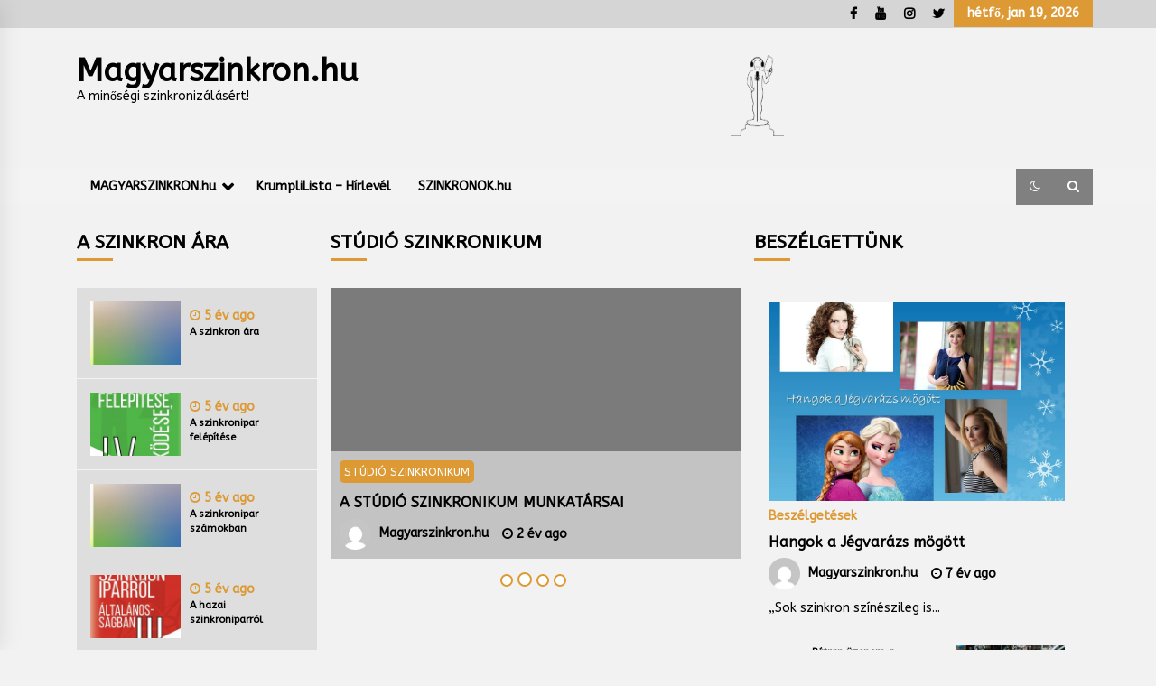

--- FILE ---
content_type: text/html; charset=UTF-8
request_url: https://magyarszinkron.hu/?module=movies&action=showcharacter&mchid=24338&category=karakter
body_size: 22454
content:
<!DOCTYPE html>
<html lang="hu" prefix="og: https://ogp.me/ns# fb: https://ogp.me/ns/fb# website: https://ogp.me/ns/website#">
<head>
	<meta charset="UTF-8">
    <meta name="viewport" content="width=device-width, initial-scale=1.0, maximum-scale=1.0, user-scalable=no" />
	<link rel="profile" href="https://gmpg.org/xfn/11">
	<link rel="pingback" href="https://magyarszinkron.hu/xmlrpc.php">
	

<meta name="wpsso-begin" content="wpsso structured data begin"/>
<!-- generator:1 --><meta name="generator" content="WPSSO Core 21.11.2/S"/>
<!-- generator:2 --><meta name="generator" content="WPSSO TIE 4.1.0/S"/>
<!-- generator:3 --><meta name="generator" content="WPSSO WPSM 8.4.0/S"/>
<link rel="canonical" href="https://magyarszinkron.hu/"/>
<meta property="fb:app_id" content="966242223397117"/>
<meta property="og:type" content="website"/>
<meta property="og:url" content="https://magyarszinkron.hu/"/>
<meta property="og:locale" content="hu_HU"/>
<meta property="og:site_name" content="Magyarszinkron.hu"/>
<meta property="og:title" content="Magyarszinkron.hu"/>
<meta property="og:description" content="A minős&eacute;gi szinkroniz&aacute;l&aacute;s&eacute;rt!"/>
<meta property="og:updated_time" content="2025-08-01T13:48:01+00:00"/>
<!-- og:image:1 --><meta property="og:image" content="https://magyarszinkron.hu/wp-content/uploads/2022/09/Logo_HD-1200x628-cropped.png"/>
<!-- og:image:1 --><meta property="og:image:width" content="1200"/>
<!-- og:image:1 --><meta property="og:image:height" content="628"/>
<meta name="twitter:domain" content="magyarszinkron.hu"/>
<meta name="twitter:title" content="Magyarszinkron.hu"/>
<meta name="twitter:description" content="A minős&eacute;gi szinkroniz&aacute;l&aacute;s&eacute;rt!"/>
<meta name="twitter:card" content="summary"/>
<meta name="twitter:image" content="https://magyarszinkron.hu/wp-content/uploads/2022/09/Logo_HD-1200x1200-cropped.png"/>
<meta name="description" content="A minős&eacute;gi szinkroniz&aacute;l&aacute;s&eacute;rt!"/>
<meta name="thumbnail" content="https://magyarszinkron.hu/wp-content/uploads/2022/09/Logo_HD-1200x628-cropped.png"/>
<meta name="robots" content="follow, index, max-snippet:-1, max-image-preview:large, max-video-preview:-1"/>
<script type="application/ld+json" id="wpsso-schema-graph">{
    "@context": "https://schema.org",
    "@graph": [
        {
            "@id": "/#sso/organization/site/org-logo-url/organization/3582",
            "@context": "https://schema.org",
            "@type": "Organization",
            "url": "https://magyarszinkron.hu/",
            "name": "Magyarszinkron.hu",
            "description": "A min\u0151s\u00e9gi szinkroniz\u00e1l\u00e1s\u00e9rt!",
            "image": [
                {
                    "@id": "/wp-content/uploads/2022/09/Logo_HD-1200x1200-cropped.png#sso/image-object"
                },
                {
                    "@id": "/wp-content/uploads/2022/09/Logo_HD-1200x900-cropped.png#sso/image-object"
                },
                {
                    "@id": "/wp-content/uploads/2022/09/Logo_HD-1200x675-cropped.png#sso/image-object"
                }
            ]
        },
        {
            "@id": "/wp-content/uploads/2022/09/Logo_HD-1200x1200-cropped.png#sso/image-object",
            "@context": "https://schema.org",
            "@type": "ImageObject",
            "url": "https://magyarszinkron.hu/wp-content/uploads/2022/09/Logo_HD-1200x1200-cropped.png",
            "identifier": "3651-wpsso-schema-1x1",
            "name": "Logo_HD",
            "description": "No description.",
            "encodingFormat": "image/png",
            "uploadDate": "2022-09-15T13:21:11+00:00",
            "width": [
                {
                    "@id": "#sso/qv-width-px-1200"
                }
            ],
            "height": [
                {
                    "@id": "#sso/qv-height-px-1200"
                }
            ]
        },
        {
            "@id": "#sso/qv-width-px-1200",
            "@context": "https://schema.org",
            "@type": "QuantitativeValue",
            "name": "Width",
            "unitText": "px",
            "unitCode": "E37",
            "value": "1200"
        },
        {
            "@id": "#sso/qv-height-px-1200",
            "@context": "https://schema.org",
            "@type": "QuantitativeValue",
            "name": "Height",
            "unitText": "px",
            "unitCode": "E37",
            "value": "1200"
        },
        {
            "@id": "/wp-content/uploads/2022/09/Logo_HD-1200x900-cropped.png#sso/image-object",
            "@context": "https://schema.org",
            "@type": "ImageObject",
            "url": "https://magyarszinkron.hu/wp-content/uploads/2022/09/Logo_HD-1200x900-cropped.png",
            "identifier": "3651-wpsso-schema-4x3",
            "name": "Logo_HD",
            "description": "No description.",
            "encodingFormat": "image/png",
            "uploadDate": "2022-09-15T13:21:11+00:00",
            "width": [
                {
                    "@id": "#sso/qv-width-px-1200"
                }
            ],
            "height": [
                {
                    "@id": "#sso/qv-height-px-900"
                }
            ]
        },
        {
            "@id": "#sso/qv-height-px-900",
            "@context": "https://schema.org",
            "@type": "QuantitativeValue",
            "name": "Height",
            "unitText": "px",
            "unitCode": "E37",
            "value": "900"
        },
        {
            "@id": "/wp-content/uploads/2022/09/Logo_HD-1200x675-cropped.png#sso/image-object",
            "@context": "https://schema.org",
            "@type": "ImageObject",
            "url": "https://magyarszinkron.hu/wp-content/uploads/2022/09/Logo_HD-1200x675-cropped.png",
            "identifier": "3651-wpsso-schema-16x9",
            "name": "Logo_HD",
            "description": "No description.",
            "encodingFormat": "image/png",
            "uploadDate": "2022-09-15T13:21:11+00:00",
            "width": [
                {
                    "@id": "#sso/qv-width-px-1200"
                }
            ],
            "height": [
                {
                    "@id": "#sso/qv-height-px-675"
                }
            ]
        },
        {
            "@id": "#sso/qv-height-px-675",
            "@context": "https://schema.org",
            "@type": "QuantitativeValue",
            "name": "Height",
            "unitText": "px",
            "unitCode": "E37",
            "value": "675"
        },
        {
            "@id": "/#sso/website/3582",
            "@context": "https://schema.org",
            "@type": "WebSite",
            "mainEntityOfPage": "https://magyarszinkron.hu/",
            "url": "https://magyarszinkron.hu/",
            "name": "Magyarszinkron.hu",
            "description": "A min\u0151s&eacute;gi szinkroniz&aacute;l&aacute;s&eacute;rt!",
            "potentialAction": [
                {
                    "@context": "https://schema.org",
                    "@type": "SearchAction",
                    "target": "https://magyarszinkron.hu?s={search_term_string}",
                    "query-input": "required name=search_term_string"
                }
            ],
            "publisher": [
                {
                    "@id": "/#sso/organization/site/org-logo-url"
                }
            ],
            "headline": "Magyarszinkron.hu",
            "inLanguage": "hu_HU",
            "datePublished": "2022-09-12T17:18:14+00:00",
            "dateModified": "2025-08-01T13:48:01+00:00",
            "author": {
                "@id": "/c88f2560b0793debcfa1a8ca63d500e8#sso/person"
            },
            "thumbnailUrl": "https://magyarszinkron.hu/wp-content/uploads/2022/09/Logo_HD-1200x628-cropped.png",
            "image": [
                {
                    "@id": "/wp-content/uploads/2022/09/Logo_HD-1200x1200-cropped.png#sso/image-object"
                },
                {
                    "@id": "/wp-content/uploads/2022/09/Logo_HD-1200x900-cropped.png#sso/image-object"
                },
                {
                    "@id": "/wp-content/uploads/2022/09/Logo_HD-1200x675-cropped.png#sso/image-object"
                }
            ]
        },
        {
            "@id": "/#sso/organization/site/org-logo-url",
            "@context": "https://schema.org",
            "@type": "Organization",
            "url": "https://magyarszinkron.hu/",
            "name": "Magyarszinkron.hu",
            "description": "A min\u0151s\u00e9gi szinkroniz\u00e1l\u00e1s\u00e9rt!"
        },
        {
            "@id": "/c88f2560b0793debcfa1a8ca63d500e8#sso/person",
            "@context": "https://schema.org",
            "@type": "Person",
            "url": "http://www.magyarszinkron.hu",
            "name": "Magyarszinkron.hu",
            "description": "Author archive page for Magyarszinkron.hu.",
            "image": [
                {
                    "@id": "/wp-content/uploads/2022/09/Logo_HD-1200x1200-cropped.png#sso/image-object"
                },
                {
                    "@id": "/wp-content/uploads/2022/09/Logo_HD-1200x900-cropped.png#sso/image-object"
                },
                {
                    "@id": "/wp-content/uploads/2022/09/Logo_HD-1200x675-cropped.png#sso/image-object"
                }
            ]
        }
    ]
}</script>
<meta name="wpsso-end" content="wpsso structured data end"/>
<meta name="wpsso-cached" content="no cache for magyarszinkron.hu"/>
<meta name="wpsso-added" content="2026-01-19T02:05:08+00:00 in 0.016006 secs (11.44 MB peak)"/>

<title>Magyarszinkron.hu &ndash; A minős&eacute;gi szinkroniz&aacute;l&aacute;s&eacute;rt!</title>
        <style type="text/css">
            body .boxed-layout {
                background: #f2f2f2;
            }
            /**************************site branding**********************/
            /*---------------------------------------------------*/
                            .twp-logo a,.twp-logo p, .twp-logo a:visited{
                    color: #000000;
                }
                                        body .twp-site-branding .twp-wrapper .twp-logo .site-title a{
                    font-family: ABeeZee;
                }
                        /************************Newsletter*******************/
            /*---------------------------------------------------*/

                            body .twp-newsletter-subscriber{
                    color: #5b1e00;
                }
            
                            body .twp-newsletter-subscriber{
                    background-color: #dd9933;
                }
                    
            /************************footer widget*****************/
            /*---------------------------------------------------*/
                            body .twp-footer-widget{
                    background-color: #000;
                }
                                        body .twp-footer-widget,
                body .twp-footer-widget .widget,
                body .twp-footer-widget .widget a{
                    color: #fff;
                }
                        
            /************************footer copyright***************/
            /*---------------------------------------------------*/
                            body .twp-footer{
                    background-color: #990606;
                }
                                        body .twp-footer,
                body .twp-footer a,
                body .twp-footer a:visited{
                    color: #fff;
                }
            
            /**************************fonts**********************/
            /*---------------------------------------------------*/
        
                            html,
                html body{
                    font-family: ABeeZee !important;
                }
            
                            body h1,
                body h2,
                body h3,
                body h4,
                body h5,
                body h6,
                body input,
                body .twp-secondary-font,
                body .comment-form input[type=submit],
                body .mfp-content .mfp-bottom-bar,
                body .twp-not-found .page-content p,
                body .page-header .archive-description{
                    font-family: ABeeZee;
                }
                
            
            /*******primary(color,background and border)**********/
            /*---------------------------------------------------*/
                            
                body .twp-primary-color,
                body .twp-primary-text,
                body .twp-primary-text:visited,
                body .twp-categories.twp-primary-categories a,
                body .twp-categories.twp-primary-categories a:visited, 
                body li.twp-recent-widget .twp-description .twp-author-desc, 
                body li.twp-post-with-categories .twp-description .twp-author-desc,
                body .twp-author-desc.twp-primary-author,
                body .twp-author-desc.twp-primary-author a,
                body .twp-author-desc.twp-primary-author a:visited{ 
                    color: #dd9933;
                }
                body .twp-primary-bg,
                body .twp-navigation .twp-nav-left-content .twp-menu-section .menu > ul li .sub-menu a:before,
                body .widget h2:after,
                body .widget .widget-title:after, 
                body .widget ul.twp-tab li a.active, 
                body .sidr-open .twp-navigation .twp-nav-off-canvas .twp-menu-icon span:before, 
                body .sidr-open .twp-navigation .twp-nav-off-canvas .twp-menu-icon span:after, 
                body .twp-title:after, 
                body .twp-search-field-wrapper .twp-search-field form input[type=submit], 
                body .twp-pagination-numeric .page-numbers.current, 
                body .twp-post-format-icon, 
                body .twp-plus-icon span, 
                body .twp-close-icon span, 
                body .comment-form input[type=submit]:hover, 
                body .twp-categories.twp-categories-with-bg ul li a, 
                body .twp-pagination-numeric .prev.page-numbers, 
                body .twp-pagination-numeric .next.page-numbers, 
                body .nav-previous a,
                body .nav-next a,
                body .twp-btn.twp-primary-btn,
                body .twp-menu-description,
                body .desktop .twp-main-menu .sub-menu a:before,
                body .desktop .twp-main-menu .children a::before{
                    background-color: #dd9933;
                }
                body .twp-top-bar .twp-header-tags .twp-tag-caption:after{
                    border-color: transparent transparent transparent #dd9933;
                }
                body .twp-navigation .twp-menu-section .menu .twp-menu-description:after{
                    border-top-color: #dd9933;
                }

                body .slick-dots li,
                body .twp-pagination-numeric .page-numbers.current{
                    border-color: #dd9933;
                }

                body .twp-ticker-pin-slider-section .twp-section-title:before{
                    border-bottom-color: #dd9933;
                }

                body .twp-ticker-pin-slider-section .twp-section-title:after{
                    border-top-color: #dd9933;
                }
            

                        
            /*******secondary(color,background and border)**********/
            /*---------------------------------------------------*/

                            body .twp-secondary-color,
                body .twp-comments-section .comment-respond .comment-form .logged-in-as a:last-child,
                body .twp-comments-section .comment-list li .comment-reply-link,
                .night-mode body p a, 
                body p a,
                body .twp-comments-section .comment-list li .comment-meta,
                body li.twp-post-with-categories .twp-description .twp-categories ul li a,
                body .twp-social-icon-rounded i, 
                body .twp-categories.twp-secondary-categories a:visited, 
                body .twp-categories.twp-secondary-categories a,
                body .twp-single-page-post-section blockquote.wp-block-quote p:before,
                body .twp-single-page-post-section blockquote.wp-block-quote p:after,
                body .desktop .twp-main-menu a:hover{
                    color: #84331a;
                }
                
                body .twp-comments-section .comment-respond .comment-form .logged-in-as a,
                body .mc4wp-form-fields  input[type=submit],
                body #scroll-top a,
                body .twp-instagram-section .twp-instagram-slider .slick-arrow,
                body .twp-feature-category-slider .slick-arrow, 
                body .twp-not-found .search-form .search-submit,
                body .widget .search-form .search-submit,
                body .twp-search-field-wrapper .twp-search-button-- input,
                body .comment-form input[type=submit]{
                        background-color: #84331a;
                }
                body .twp-comments-section .comment-respond .comment-form .logged-in-as a:last-child,
                body .twp-comments-section .comment-list li .comment-reply-link,
                body .twp-comments-section .comment-respond .comment-form .logged-in-as a,
                body .mc4wp-form-fields input[type=submit],
                body .twp-social-icon-rounded,
                body .comment-form input[type=submit],
                body .wp-block-gallery .slick-arrow:before,
                body .widget_media_gallery .slick-arrow:before,
                body .desktop .twp-main-menu > ul > li:hover > a{
                    border-color: #84331a;
               } 
               body #status{
                    box-shadow: 0px 0px 0px 1px rgba(0, 0, 0, 0.1), 2px 1px 0px #84331a;
               }

            
            /********** Secondary Hover(background,color)**********/
            /*---------------------------------------------------*/
                        
                body .twp-comments-section .comment-respond .comment-form .logged-in-as a:hover,
                body .mc4wp-form-fields input[type=submit]:hover,
                body .twp-footer li a:hover,
                body .twp-footer a:hover,
                body .widget ul li a:hover,
                body .twp-navigation .twp-nav-left-content .twp-menu-section .menu > ul li a:hover,
                body .twp-author-desc.twp-primary-author a:hover,
                body .twp-categories.twp-primary-categories a:hover,
                body .twp-full-post .twp-author-desc a:hover, 
                body .twp-full-post .twp-overlay-bg-black a:hover, 
                body .twp-breadcrumbs ul li a:hover,
                body a:hover, 
                .night-mode body a:hover,
                body a.twp-white-anchor-text:hover ,
                body .twp-primary-text:hover, 
                .night-mode body  a.twp-default-anchor-text:hover {
                    color: #000000;
                }

               
                
                body .twp-comments-section .comment-respond .comment-form .logged-in-as a:hover:last-child,
                body .twp-comments-section .comment-list li .comment-reply-link:hover,
                body .twp-navigation .theme-mode a:hover,
                body .twp-navigation .twp-search-section:hover, 
                body .twp-pagination-numeric .page-numbers:hover,
                body .twp-social-icon-rounded:hover,
                body .twp-categories.twp-categories-with-bg ul li a:hover {
                    background-color: #000000;
                }
                
                body .twp-navigation .twp-nav-left-content .twp-menu-section .menu > ul > li:hover > a,
                body .twp-pagination-numeric .page-numbers:hover{
                    border-color: #000000;
                }
                
            
            /********** primary Hover(background,color)**********/
            /*---------------------------------------------------*/
                            .night-mode body  p a:hover,
                body p a:hover,
                body  li.twp-post-with-categories .twp-description .twp-categories ul li a:hover,
                body  .twp-categories.twp-secondary-categories a:hover,
                body .twp-offcanvas-sidebar-wrapper a:hover,
                body  .twp-top-bar .twp-header-tags .twp-tags-items li a:hover,
                body .twp-articles-list .twp-articles .twp-description h4 a:hover{
                    color: #000000;
                }
                
                
                body .comment-form input[type=submit]:hover,
                body .slick-arrow:hover::before,
                body .twp-related-articles-slider .slick-arrow:hover::before{
                    border-color: #000000 ;
                }
                body .comment-form input[type=submit]:hover {
                    background-color:  #000000 ;
                 }
                
               
            
  
           
           
                    
          
       

        </style>
<link rel='dns-prefetch' href='//ajax.googleapis.com' />
<link rel='dns-prefetch' href='//fonts.googleapis.com' />
<link rel='dns-prefetch' href='//secure.rating-widget.com' />
<link rel='dns-prefetch' href='//www.googletagmanager.com' />
<link rel='dns-prefetch' href='//pagead2.googlesyndication.com' />
<link rel="alternate" type="application/rss+xml" title="Magyarszinkron.hu &raquo; hírcsatorna" href="https://magyarszinkron.hu/feed/" />
<link rel="alternate" type="application/rss+xml" title="Magyarszinkron.hu &raquo; hozzászólás hírcsatorna" href="https://magyarszinkron.hu/comments/feed/" />
<link rel="alternate" title="oEmbed (JSON)" type="application/json+oembed" href="https://magyarszinkron.hu/wp-json/oembed/1.0/embed?url=https%3A%2F%2Fmagyarszinkron.hu%2F" />
<link rel="alternate" title="oEmbed (XML)" type="text/xml+oembed" href="https://magyarszinkron.hu/wp-json/oembed/1.0/embed?url=https%3A%2F%2Fmagyarszinkron.hu%2F&#038;format=xml" />
<!-- magyarszinkron.hu is managing ads with Advanced Ads 2.0.16 – https://wpadvancedads.com/ --><script id="magya-ready">
			window.advanced_ads_ready=function(e,a){a=a||"complete";var d=function(e){return"interactive"===a?"loading"!==e:"complete"===e};d(document.readyState)?e():document.addEventListener("readystatechange",(function(a){d(a.target.readyState)&&e()}),{once:"interactive"===a})},window.advanced_ads_ready_queue=window.advanced_ads_ready_queue||[];		</script>
		<style id='wp-img-auto-sizes-contain-inline-css' type='text/css'>
img:is([sizes=auto i],[sizes^="auto," i]){contain-intrinsic-size:3000px 1500px}
/*# sourceURL=wp-img-auto-sizes-contain-inline-css */
</style>
<style id='wp-block-group-inline-css' type='text/css'>
.wp-block-group{box-sizing:border-box}:where(.wp-block-group.wp-block-group-is-layout-constrained){position:relative}
/*# sourceURL=https://magyarszinkron.hu/wp-includes/blocks/group/style.min.css */
</style>
<style id='wp-emoji-styles-inline-css' type='text/css'>

	img.wp-smiley, img.emoji {
		display: inline !important;
		border: none !important;
		box-shadow: none !important;
		height: 1em !important;
		width: 1em !important;
		margin: 0 0.07em !important;
		vertical-align: -0.1em !important;
		background: none !important;
		padding: 0 !important;
	}
/*# sourceURL=wp-emoji-styles-inline-css */
</style>
<style id='wp-block-library-inline-css' type='text/css'>
:root{--wp-block-synced-color:#7a00df;--wp-block-synced-color--rgb:122,0,223;--wp-bound-block-color:var(--wp-block-synced-color);--wp-editor-canvas-background:#ddd;--wp-admin-theme-color:#007cba;--wp-admin-theme-color--rgb:0,124,186;--wp-admin-theme-color-darker-10:#006ba1;--wp-admin-theme-color-darker-10--rgb:0,107,160.5;--wp-admin-theme-color-darker-20:#005a87;--wp-admin-theme-color-darker-20--rgb:0,90,135;--wp-admin-border-width-focus:2px}@media (min-resolution:192dpi){:root{--wp-admin-border-width-focus:1.5px}}.wp-element-button{cursor:pointer}:root .has-very-light-gray-background-color{background-color:#eee}:root .has-very-dark-gray-background-color{background-color:#313131}:root .has-very-light-gray-color{color:#eee}:root .has-very-dark-gray-color{color:#313131}:root .has-vivid-green-cyan-to-vivid-cyan-blue-gradient-background{background:linear-gradient(135deg,#00d084,#0693e3)}:root .has-purple-crush-gradient-background{background:linear-gradient(135deg,#34e2e4,#4721fb 50%,#ab1dfe)}:root .has-hazy-dawn-gradient-background{background:linear-gradient(135deg,#faaca8,#dad0ec)}:root .has-subdued-olive-gradient-background{background:linear-gradient(135deg,#fafae1,#67a671)}:root .has-atomic-cream-gradient-background{background:linear-gradient(135deg,#fdd79a,#004a59)}:root .has-nightshade-gradient-background{background:linear-gradient(135deg,#330968,#31cdcf)}:root .has-midnight-gradient-background{background:linear-gradient(135deg,#020381,#2874fc)}:root{--wp--preset--font-size--normal:16px;--wp--preset--font-size--huge:42px}.has-regular-font-size{font-size:1em}.has-larger-font-size{font-size:2.625em}.has-normal-font-size{font-size:var(--wp--preset--font-size--normal)}.has-huge-font-size{font-size:var(--wp--preset--font-size--huge)}.has-text-align-center{text-align:center}.has-text-align-left{text-align:left}.has-text-align-right{text-align:right}.has-fit-text{white-space:nowrap!important}#end-resizable-editor-section{display:none}.aligncenter{clear:both}.items-justified-left{justify-content:flex-start}.items-justified-center{justify-content:center}.items-justified-right{justify-content:flex-end}.items-justified-space-between{justify-content:space-between}.screen-reader-text{border:0;clip-path:inset(50%);height:1px;margin:-1px;overflow:hidden;padding:0;position:absolute;width:1px;word-wrap:normal!important}.screen-reader-text:focus{background-color:#ddd;clip-path:none;color:#444;display:block;font-size:1em;height:auto;left:5px;line-height:normal;padding:15px 23px 14px;text-decoration:none;top:5px;width:auto;z-index:100000}html :where(.has-border-color){border-style:solid}html :where([style*=border-top-color]){border-top-style:solid}html :where([style*=border-right-color]){border-right-style:solid}html :where([style*=border-bottom-color]){border-bottom-style:solid}html :where([style*=border-left-color]){border-left-style:solid}html :where([style*=border-width]){border-style:solid}html :where([style*=border-top-width]){border-top-style:solid}html :where([style*=border-right-width]){border-right-style:solid}html :where([style*=border-bottom-width]){border-bottom-style:solid}html :where([style*=border-left-width]){border-left-style:solid}html :where(img[class*=wp-image-]){height:auto;max-width:100%}:where(figure){margin:0 0 1em}html :where(.is-position-sticky){--wp-admin--admin-bar--position-offset:var(--wp-admin--admin-bar--height,0px)}@media screen and (max-width:600px){html :where(.is-position-sticky){--wp-admin--admin-bar--position-offset:0px}}

/*# sourceURL=wp-block-library-inline-css */
</style><style id='global-styles-inline-css' type='text/css'>
:root{--wp--preset--aspect-ratio--square: 1;--wp--preset--aspect-ratio--4-3: 4/3;--wp--preset--aspect-ratio--3-4: 3/4;--wp--preset--aspect-ratio--3-2: 3/2;--wp--preset--aspect-ratio--2-3: 2/3;--wp--preset--aspect-ratio--16-9: 16/9;--wp--preset--aspect-ratio--9-16: 9/16;--wp--preset--color--black: #000000;--wp--preset--color--cyan-bluish-gray: #abb8c3;--wp--preset--color--white: #ffffff;--wp--preset--color--pale-pink: #f78da7;--wp--preset--color--vivid-red: #cf2e2e;--wp--preset--color--luminous-vivid-orange: #ff6900;--wp--preset--color--luminous-vivid-amber: #fcb900;--wp--preset--color--light-green-cyan: #7bdcb5;--wp--preset--color--vivid-green-cyan: #00d084;--wp--preset--color--pale-cyan-blue: #8ed1fc;--wp--preset--color--vivid-cyan-blue: #0693e3;--wp--preset--color--vivid-purple: #9b51e0;--wp--preset--gradient--vivid-cyan-blue-to-vivid-purple: linear-gradient(135deg,rgb(6,147,227) 0%,rgb(155,81,224) 100%);--wp--preset--gradient--light-green-cyan-to-vivid-green-cyan: linear-gradient(135deg,rgb(122,220,180) 0%,rgb(0,208,130) 100%);--wp--preset--gradient--luminous-vivid-amber-to-luminous-vivid-orange: linear-gradient(135deg,rgb(252,185,0) 0%,rgb(255,105,0) 100%);--wp--preset--gradient--luminous-vivid-orange-to-vivid-red: linear-gradient(135deg,rgb(255,105,0) 0%,rgb(207,46,46) 100%);--wp--preset--gradient--very-light-gray-to-cyan-bluish-gray: linear-gradient(135deg,rgb(238,238,238) 0%,rgb(169,184,195) 100%);--wp--preset--gradient--cool-to-warm-spectrum: linear-gradient(135deg,rgb(74,234,220) 0%,rgb(151,120,209) 20%,rgb(207,42,186) 40%,rgb(238,44,130) 60%,rgb(251,105,98) 80%,rgb(254,248,76) 100%);--wp--preset--gradient--blush-light-purple: linear-gradient(135deg,rgb(255,206,236) 0%,rgb(152,150,240) 100%);--wp--preset--gradient--blush-bordeaux: linear-gradient(135deg,rgb(254,205,165) 0%,rgb(254,45,45) 50%,rgb(107,0,62) 100%);--wp--preset--gradient--luminous-dusk: linear-gradient(135deg,rgb(255,203,112) 0%,rgb(199,81,192) 50%,rgb(65,88,208) 100%);--wp--preset--gradient--pale-ocean: linear-gradient(135deg,rgb(255,245,203) 0%,rgb(182,227,212) 50%,rgb(51,167,181) 100%);--wp--preset--gradient--electric-grass: linear-gradient(135deg,rgb(202,248,128) 0%,rgb(113,206,126) 100%);--wp--preset--gradient--midnight: linear-gradient(135deg,rgb(2,3,129) 0%,rgb(40,116,252) 100%);--wp--preset--font-size--small: 13px;--wp--preset--font-size--medium: 20px;--wp--preset--font-size--large: 36px;--wp--preset--font-size--x-large: 42px;--wp--preset--spacing--20: 0.44rem;--wp--preset--spacing--30: 0.67rem;--wp--preset--spacing--40: 1rem;--wp--preset--spacing--50: 1.5rem;--wp--preset--spacing--60: 2.25rem;--wp--preset--spacing--70: 3.38rem;--wp--preset--spacing--80: 5.06rem;--wp--preset--shadow--natural: 6px 6px 9px rgba(0, 0, 0, 0.2);--wp--preset--shadow--deep: 12px 12px 50px rgba(0, 0, 0, 0.4);--wp--preset--shadow--sharp: 6px 6px 0px rgba(0, 0, 0, 0.2);--wp--preset--shadow--outlined: 6px 6px 0px -3px rgb(255, 255, 255), 6px 6px rgb(0, 0, 0);--wp--preset--shadow--crisp: 6px 6px 0px rgb(0, 0, 0);}:where(.is-layout-flex){gap: 0.5em;}:where(.is-layout-grid){gap: 0.5em;}body .is-layout-flex{display: flex;}.is-layout-flex{flex-wrap: wrap;align-items: center;}.is-layout-flex > :is(*, div){margin: 0;}body .is-layout-grid{display: grid;}.is-layout-grid > :is(*, div){margin: 0;}:where(.wp-block-columns.is-layout-flex){gap: 2em;}:where(.wp-block-columns.is-layout-grid){gap: 2em;}:where(.wp-block-post-template.is-layout-flex){gap: 1.25em;}:where(.wp-block-post-template.is-layout-grid){gap: 1.25em;}.has-black-color{color: var(--wp--preset--color--black) !important;}.has-cyan-bluish-gray-color{color: var(--wp--preset--color--cyan-bluish-gray) !important;}.has-white-color{color: var(--wp--preset--color--white) !important;}.has-pale-pink-color{color: var(--wp--preset--color--pale-pink) !important;}.has-vivid-red-color{color: var(--wp--preset--color--vivid-red) !important;}.has-luminous-vivid-orange-color{color: var(--wp--preset--color--luminous-vivid-orange) !important;}.has-luminous-vivid-amber-color{color: var(--wp--preset--color--luminous-vivid-amber) !important;}.has-light-green-cyan-color{color: var(--wp--preset--color--light-green-cyan) !important;}.has-vivid-green-cyan-color{color: var(--wp--preset--color--vivid-green-cyan) !important;}.has-pale-cyan-blue-color{color: var(--wp--preset--color--pale-cyan-blue) !important;}.has-vivid-cyan-blue-color{color: var(--wp--preset--color--vivid-cyan-blue) !important;}.has-vivid-purple-color{color: var(--wp--preset--color--vivid-purple) !important;}.has-black-background-color{background-color: var(--wp--preset--color--black) !important;}.has-cyan-bluish-gray-background-color{background-color: var(--wp--preset--color--cyan-bluish-gray) !important;}.has-white-background-color{background-color: var(--wp--preset--color--white) !important;}.has-pale-pink-background-color{background-color: var(--wp--preset--color--pale-pink) !important;}.has-vivid-red-background-color{background-color: var(--wp--preset--color--vivid-red) !important;}.has-luminous-vivid-orange-background-color{background-color: var(--wp--preset--color--luminous-vivid-orange) !important;}.has-luminous-vivid-amber-background-color{background-color: var(--wp--preset--color--luminous-vivid-amber) !important;}.has-light-green-cyan-background-color{background-color: var(--wp--preset--color--light-green-cyan) !important;}.has-vivid-green-cyan-background-color{background-color: var(--wp--preset--color--vivid-green-cyan) !important;}.has-pale-cyan-blue-background-color{background-color: var(--wp--preset--color--pale-cyan-blue) !important;}.has-vivid-cyan-blue-background-color{background-color: var(--wp--preset--color--vivid-cyan-blue) !important;}.has-vivid-purple-background-color{background-color: var(--wp--preset--color--vivid-purple) !important;}.has-black-border-color{border-color: var(--wp--preset--color--black) !important;}.has-cyan-bluish-gray-border-color{border-color: var(--wp--preset--color--cyan-bluish-gray) !important;}.has-white-border-color{border-color: var(--wp--preset--color--white) !important;}.has-pale-pink-border-color{border-color: var(--wp--preset--color--pale-pink) !important;}.has-vivid-red-border-color{border-color: var(--wp--preset--color--vivid-red) !important;}.has-luminous-vivid-orange-border-color{border-color: var(--wp--preset--color--luminous-vivid-orange) !important;}.has-luminous-vivid-amber-border-color{border-color: var(--wp--preset--color--luminous-vivid-amber) !important;}.has-light-green-cyan-border-color{border-color: var(--wp--preset--color--light-green-cyan) !important;}.has-vivid-green-cyan-border-color{border-color: var(--wp--preset--color--vivid-green-cyan) !important;}.has-pale-cyan-blue-border-color{border-color: var(--wp--preset--color--pale-cyan-blue) !important;}.has-vivid-cyan-blue-border-color{border-color: var(--wp--preset--color--vivid-cyan-blue) !important;}.has-vivid-purple-border-color{border-color: var(--wp--preset--color--vivid-purple) !important;}.has-vivid-cyan-blue-to-vivid-purple-gradient-background{background: var(--wp--preset--gradient--vivid-cyan-blue-to-vivid-purple) !important;}.has-light-green-cyan-to-vivid-green-cyan-gradient-background{background: var(--wp--preset--gradient--light-green-cyan-to-vivid-green-cyan) !important;}.has-luminous-vivid-amber-to-luminous-vivid-orange-gradient-background{background: var(--wp--preset--gradient--luminous-vivid-amber-to-luminous-vivid-orange) !important;}.has-luminous-vivid-orange-to-vivid-red-gradient-background{background: var(--wp--preset--gradient--luminous-vivid-orange-to-vivid-red) !important;}.has-very-light-gray-to-cyan-bluish-gray-gradient-background{background: var(--wp--preset--gradient--very-light-gray-to-cyan-bluish-gray) !important;}.has-cool-to-warm-spectrum-gradient-background{background: var(--wp--preset--gradient--cool-to-warm-spectrum) !important;}.has-blush-light-purple-gradient-background{background: var(--wp--preset--gradient--blush-light-purple) !important;}.has-blush-bordeaux-gradient-background{background: var(--wp--preset--gradient--blush-bordeaux) !important;}.has-luminous-dusk-gradient-background{background: var(--wp--preset--gradient--luminous-dusk) !important;}.has-pale-ocean-gradient-background{background: var(--wp--preset--gradient--pale-ocean) !important;}.has-electric-grass-gradient-background{background: var(--wp--preset--gradient--electric-grass) !important;}.has-midnight-gradient-background{background: var(--wp--preset--gradient--midnight) !important;}.has-small-font-size{font-size: var(--wp--preset--font-size--small) !important;}.has-medium-font-size{font-size: var(--wp--preset--font-size--medium) !important;}.has-large-font-size{font-size: var(--wp--preset--font-size--large) !important;}.has-x-large-font-size{font-size: var(--wp--preset--font-size--x-large) !important;}
/*# sourceURL=global-styles-inline-css */
</style>

<style id='classic-theme-styles-inline-css' type='text/css'>
/*! This file is auto-generated */
.wp-block-button__link{color:#fff;background-color:#32373c;border-radius:9999px;box-shadow:none;text-decoration:none;padding:calc(.667em + 2px) calc(1.333em + 2px);font-size:1.125em}.wp-block-file__button{background:#32373c;color:#fff;text-decoration:none}
/*# sourceURL=/wp-includes/css/classic-themes.min.css */
</style>
<link rel='stylesheet' id='rw-site-rating-css' href='https://magyarszinkron.hu/wp-content/plugins/rating-widget/resources/css/site-rating.css?ver=3.2.4' type='text/css' media='all' />
<link rel='stylesheet' id='social_share_with_floating_bar-frontend-css' href='https://magyarszinkron.hu/wp-content/plugins/social-share-with-floating-bar/assets/css/frontend.min.css?ver=1.0.0' type='text/css' media='all' />
<link rel='stylesheet' id='bootstrap-css' href='https://magyarszinkron.hu/wp-content/themes/default-mag-pro/assets/libraries/bootstrap/css/bootstrap-grid.min.css?ver=6.9' type='text/css' media='all' />
<link rel='stylesheet' id='default-mag-google-fonts-css' href='https://fonts.googleapis.com/css?family=ABeeZee:400,400italic|ABeeZee:400,400italic|ABeeZee:400,400italic' type='text/css' media='all' />
<link rel='stylesheet' id='font-awesome-css' href='https://magyarszinkron.hu/wp-content/themes/default-mag-pro/assets/libraries/font-awesome/css/font-awesome.min.css?ver=6.9' type='text/css' media='all' />
<link rel='stylesheet' id='slick-css' href='https://magyarszinkron.hu/wp-content/themes/default-mag-pro/assets/libraries/slick/css/slick.css?ver=6.9' type='text/css' media='all' />
<link rel='stylesheet' id='sidr-css' href='https://magyarszinkron.hu/wp-content/themes/default-mag-pro/assets/libraries/sidr/css/jquery.sidr.css?ver=6.9' type='text/css' media='all' />
<link rel='stylesheet' id='slider-pro-css' href='https://magyarszinkron.hu/wp-content/themes/default-mag-pro/assets/libraries/slider-pro/css/slider-pro.min.css?ver=6.9' type='text/css' media='all' />
<link rel='stylesheet' id='magnific-css' href='https://magyarszinkron.hu/wp-content/themes/default-mag-pro/assets/libraries/magnific/css/magnific-popup.css?ver=6.9' type='text/css' media='all' />
<link rel='stylesheet' id='default-mag-style-css' href='https://magyarszinkron.hu/wp-content/themes/default-mag-pro/style.css?ver=6.9' type='text/css' media='all' />
<link rel='stylesheet' id='rw_toprated-css' href='https://secure.rating-widget.com/css/wordpress/toprated.css?ck=Y2026M01D19&#038;ver=3.2.4' type='text/css' media='all' />
<link rel='stylesheet' id='rw_recommendations-css' href='https://secure.rating-widget.com/css/widget/recommendations.css?ck=Y2026M01D19&#038;ver=3.2.4' type='text/css' media='all' />
<script type="text/javascript" async='async' src="https://magyarszinkron.hu/wp-includes/js/jquery/jquery.min.js?ver=3.7.1" id="jquery-core-js"></script>
<script type="text/javascript" async='async' src="https://magyarszinkron.hu/wp-includes/js/jquery/jquery-migrate.min.js?ver=3.4.1" id="jquery-migrate-js"></script>
<link rel="https://api.w.org/" href="https://magyarszinkron.hu/wp-json/" /><link rel="alternate" title="JSON" type="application/json" href="https://magyarszinkron.hu/wp-json/wp/v2/pages/3582" /><link rel="EditURI" type="application/rsd+xml" title="RSD" href="https://magyarszinkron.hu/xmlrpc.php?rsd" />
<meta name="generator" content="WordPress 6.9" />
<meta name="generator" content="Site Kit by Google 1.170.0" /><meta name="google-site-verification" content="V7lCFpYgPehrNVMVDf1xjP7vaQZNFy_RblNSSsn-Y68">
<!-- Google AdSense meta tags added by Site Kit -->
<meta name="google-adsense-platform-account" content="ca-host-pub-2644536267352236">
<meta name="google-adsense-platform-domain" content="sitekit.withgoogle.com">
<!-- End Google AdSense meta tags added by Site Kit -->
<style type="text/css" id="custom-background-css">
body.custom-background { background-color: #f2f2f2; }
</style>
	
<!-- Google AdSense snippet added by Site Kit -->
<script type="text/javascript" async="async" src="https://pagead2.googlesyndication.com/pagead/js/adsbygoogle.js?client=ca-pub-1125228124325636&amp;host=ca-host-pub-2644536267352236" crossorigin="anonymous"></script>

<!-- End Google AdSense snippet added by Site Kit -->
<style>ins.adsbygoogle { background-color: transparent; padding: 0; }</style><script  async src="https://pagead2.googlesyndication.com/pagead/js/adsbygoogle.js?client=ca-pub-1125228124325636" crossorigin="anonymous"></script><link rel="icon" href="https://magyarszinkron.hu/wp-content/uploads/2022/01/cropped-uj-logo-1-e1642176571328-32x32.jpg" sizes="32x32" />
<link rel="icon" href="https://magyarszinkron.hu/wp-content/uploads/2022/01/cropped-uj-logo-1-e1642176571328-192x192.jpg" sizes="192x192" />
<link rel="apple-touch-icon" href="https://magyarszinkron.hu/wp-content/uploads/2022/01/cropped-uj-logo-1-e1642176571328-180x180.jpg" />
<meta name="msapplication-TileImage" content="https://magyarszinkron.hu/wp-content/uploads/2022/01/cropped-uj-logo-1-e1642176571328-270x270.jpg" />

<!-- Global site tag (gtag.js) - Google Analytics -->
<script async src="https://www.googletagmanager.com/gtag/js?id=UA-6316576-1"></script>
<script>
  window.dataLayer = window.dataLayer || [];
  function gtag(){dataLayer.push(arguments);}
  gtag('js', new Date());

  gtag('config', 'UA-6316576-1');
</script>
<script async custom-element="amp-auto-ads"
        src="https://cdn.ampproject.org/v0/amp-auto-ads-0.1.js">
</script>
<link rel='stylesheet' id='fts-feed-styles-css' href='https://magyarszinkron.hu/wp-content/plugins/feed-them-social/includes/feeds/css/styles.min.css?ver=4.4.0' type='text/css' media='all' />
</head>

<body class="home wp-singular page-template-default page page-id-3582 custom-background wp-theme-default-mag-pro no-sidebar right-sidebar aa-prefix-magya- wpsso-post-3582-type-page-is_home"><amp-auto-ads type="adsense"
        data-ad-client="ca-pub-1125228124325636">
</amp-auto-ads>
<div id="page" class="site full-screen-layout">
	<a class="skip-link screen-reader-text" href="#content">Skip to content</a>

	<header id="masthead" class="site-header">
					<div class="twp-top-bar">
				<div class="container twp-no-space clearfix">
					<!-- <div class="clearfix"> -->
											<div class="twp-social-icon-section float-right">
																								<div class="navigation-social-icon">
										<div class="twp-social-icons-wrapper">
											<div class="menu-kozossegi-media-container"><ul id="social-menu" class="twp-social-icons"><li id="menu-item-190" class="menu-item menu-item-type-custom menu-item-object-custom menu-item-190"><a href="https://www.facebook.com/magyarszinkron.hu/"><span>Facebook</span></a></li>
<li id="menu-item-193" class="menu-item menu-item-type-custom menu-item-object-custom menu-item-193"><a href="https://www.youtube.com/channel/UCKN-dWsmBVdj_N8K0mRRqhw"><span>Youtube</span></a></li>
<li id="menu-item-191" class="menu-item menu-item-type-custom menu-item-object-custom menu-item-191"><a href="https://instagram.com/szinkronikum"><span>Instagram</span></a></li>
<li id="menu-item-197" class="menu-item menu-item-type-custom menu-item-object-custom menu-item-197"><a href="https://twitter.com/Magyarszinkron?original_referer=http%3A%2F%2Fwww.magyarszinkron.hu%2F&#038;profile_id=113753777&#038;tw_i=469128095761707008&#038;tw_p=embeddedtimeline&#038;tw_w=349940671454539776"><span>Twitter</span></a></li>
</ul></div>										</div>
									</div>
																														<div class="twp-todays-date twp-primary-bg">
									<!-- <span> -->
										hétfő, jan 19, 2026									<!-- </span> -->
								</div>
														
						</div>
					<!-- </div> -->

				</div><!--/container-->
			</div><!--/twp-header-top-bar-->
								<div class="site-branding twp-site-branding data-bg " data-background="">
			<div class="container twp-no-space">
				<div class="twp-wrapper">

					<div class="twp-logo">
						<span class="twp-image-wrapper"></span>
						<span class="site-title">
						    <a href="https://magyarszinkron.hu/" rel="home">
						        Magyarszinkron.hu						    </a>
						</span>
												    <p class="site-description">
						        A minőségi szinkronizálásért!						    </p>
						
					</div><!--/twp-logo-->
											<div class="twp-ad">
							<a href="#magyarszinkron.hu">
								<div class="twp-ad-image data-bg" data-background="https://magyarszinkron.hu/wp-content/uploads/2022/09/Logo_HD.png">
								</div>
							</a>
						</div><!--/twp-ad-->
					
				</div><!--/twp-wrapper-->
			</div><!--/container-->
		</div><!-- .site-branding -->
			

		<nav id="site-navigation" class="main-navigation twp-navigation twp-default-bg desktop">
			<div class="twp-nav-menu">
				<div class="container twp-custom-container twp-left-space">
					<div class="clearfix">
	
						<div class="twp-nav-left-content float-left twp-d-flex">
							<div class="twp-nav-sidebar-menu">
																<div class="twp-mobile-menu-icon">
									<div class="twp-menu-icon" id="twp-menu-icon">
										<span></span>
									</div>
								</div>
							</div>
		
							<div class="twp-menu-section">
								<div class="twp-main-menu"><ul id="primary-nav-menu" class="menu"><li id="menu-item-393" class="menu-item menu-item-type-taxonomy menu-item-object-category menu-item-has-children menu-item-393"><a href="https://magyarszinkron.hu/category/magyarszinkron-hu/">MAGYARSZINKRON.hu</a>
<ul class="sub-menu">
	<li id="menu-item-495" class="menu-item menu-item-type-taxonomy menu-item-object-category menu-item-495"><a href="https://magyarszinkron.hu/category/magyarszinkron-hu/hirek/">Hírek</a></li>
	<li id="menu-item-3370" class="menu-item menu-item-type-taxonomy menu-item-object-category menu-item-3370"><a href="https://magyarszinkron.hu/category/magyarszinkron-hu/beszelgetesek/">Beszélgetések</a></li>
	<li id="menu-item-951" class="menu-item menu-item-type-taxonomy menu-item-object-category menu-item-951"><a href="https://magyarszinkron.hu/category/magyarszinkron-hu/szerintunk/">#Szerintünk</a></li>
	<li id="menu-item-2709" class="menu-item menu-item-type-taxonomy menu-item-object-category menu-item-2709"><a href="https://magyarszinkron.hu/category/magyarszinkron-hu/szinkronhang-olas-szinkron-tanfolyam-szinkronszinesz/">Szinkronhang-olás</a></li>
	<li id="menu-item-2698" class="menu-item menu-item-type-taxonomy menu-item-object-category menu-item-has-children menu-item-2698"><a href="https://magyarszinkron.hu/category/magyarszinkron-hu/erdekessegek/">Érdekességek</a>
	<ul class="sub-menu">
		<li id="menu-item-2705" class="menu-item menu-item-type-taxonomy menu-item-object-category menu-item-2705"><a href="https://magyarszinkron.hu/category/magyarszinkron-hu/szinkrontortenet/">Szinkrontörténet</a></li>
		<li id="menu-item-3375" class="menu-item menu-item-type-taxonomy menu-item-object-category menu-item-3375"><a href="https://magyarszinkron.hu/category/magyarszinkron-hu/erdekessegek/es-meg-szinkron/">És még szinkron</a></li>
		<li id="menu-item-3374" class="menu-item menu-item-type-taxonomy menu-item-object-category menu-item-3374"><a href="https://magyarszinkron.hu/category/szineszek-honlapjai/">Szinészek honlapjai</a></li>
		<li id="menu-item-3371" class="menu-item menu-item-type-taxonomy menu-item-object-category menu-item-has-children menu-item-3371"><a href="https://magyarszinkron.hu/category/magyarszinkron-hu/ami-eddig-tortent/">Ami eddig történt</a>
		<ul class="sub-menu">
			<li id="menu-item-3373" class="menu-item menu-item-type-taxonomy menu-item-object-category menu-item-3373"><a href="https://magyarszinkron.hu/category/megmondjuk/">Megmondjuk</a></li>
			<li id="menu-item-3372" class="menu-item menu-item-type-taxonomy menu-item-object-category menu-item-3372"><a href="https://magyarszinkron.hu/category/magyarszinkron-hu/a-honap-magyar-szinkron-hangja/">A Hónap Magyar Szinkron Hangja</a></li>
			<li id="menu-item-3377" class="menu-item menu-item-type-taxonomy menu-item-object-category menu-item-3377"><a href="https://magyarszinkron.hu/category/magyarszinkron-hu/szinkron_kulfoldon/">Szinkron külföldön</a></li>
		</ul>
</li>
	</ul>
</li>
	<li id="menu-item-3376" class="menu-item menu-item-type-taxonomy menu-item-object-category menu-item-3376"><a href="https://magyarszinkron.hu/category/magyarszinkron-hu/in-memoriam/">In memoriam</a></li>
</ul>
</li>
<li id="menu-item-614" class="menu-item menu-item-type-post_type menu-item-object-page menu-item-614"><a href="https://magyarszinkron.hu/krumpli-lista-hirlevel/">KrumpliLista &#8211; Hírlevél</a></li>
<li id="menu-item-2727" class="menu-item menu-item-type-post_type menu-item-object-page menu-item-2727"><a href="https://magyarszinkron.hu/szinkronok-hu/">SZINKRONOK.hu</a></li>
</ul></div>							</div><!--/twp-menu-section-->
						</div>
	
						<div class="twp-nav-right-content float-right twp-d-flex">
                        	<div class="theme-mode header-theme-mode"></div>
														
															<div class="twp-search-section" id="search">
									<i class="fa  fa-search"></i>
								</div><!--/twp-search-section-->
													</div>
	
					</div><!--/twp-navigation-->
				</div><!--/container-->
			</div>

			<div class="twp-search-field-section" id="search-field">
				<div class="container">
					<div class="twp-search-field-wrapper">
						<div class="twp-search-field">
							<form role="search" method="get" class="search-form" action="https://magyarszinkron.hu/">
				<label>
					<span class="screen-reader-text">Keresés:</span>
					<input type="search" class="search-field" placeholder="Keresés&hellip;" value="" name="s" />
				</label>
				<input type="submit" class="search-submit" value="Keresés" />
			</form>						</div>
						<div class="twp-close-icon-section">
							<span class="twp-close-icon" id="search-close">
								<span></span>
								<span></span>
							</span>
						</div>
					</div>

				</div>
			</div>
						
		</nav><!-- #site-navigation -->

	</header><!-- #masthead -->
	<div class="twp-mobile-menu">
		<div class="twp-mobile-close-icon">
			<span class="twp-close-icon twp-close-icon-sm" id="twp-mobile-close">
				<span></span>
				<span></span>
			</span>
		</div>
		
	</div>
	<div class="twp-overlay" id="overlay"></div>
	<div id="preloader">
		<div id="status">&nbsp;</div>
	</div>
	
	
	<div id="content" class="site-content clearfix">        <div class="twp-banner-main-section">
            <div class="container">
                <div class="twp-row">
                                                <div class="col-lg-3  col-sm-12 twp-col-gap banner-sticky-sidebar">
                            <h2 class="twp-title">A SZINKRON ÁRA</h2>
                            <ul class="twp-post-list">
                                                                                <li class="twp-post ">
                                                <div class="twp-image-section data-bg-sm">
                                                    <a href="https://magyarszinkron.hu/a-szinkron-ara/" class="data-bg data-bg-sm" data-background="https://magyarszinkron.hu/wp-content/uploads/2020/09/174418-212x300.jpg"></a>
                                                                                                    </div>

                                                <div class="twp-description">
                                                    <div class="twp-author-desc twp-primary-color">
                                                        
        	    <span class="item-metadata posts-date">
        	    <i class="fa fa-clock-o"></i>
        	        5 év ago        	</span>

                                                                </div>
                                                    <div class="twp-articles-title">
                                                       <h3 class="twp-post-title twp-post-title-sm"><a href="https://magyarszinkron.hu/a-szinkron-ara/">A szinkron ára</a></h3>
                                                    </div>
                                                </div>
                                            </li>
                                                                                    <li class="twp-post ">
                                                <div class="twp-image-section data-bg-sm">
                                                    <a href="https://magyarszinkron.hu/a-szinkronipar-felepitese/" class="data-bg data-bg-sm" data-background="https://magyarszinkron.hu/wp-content/uploads/2020/09/174417-212x300.jpg"></a>
                                                                                                    </div>

                                                <div class="twp-description">
                                                    <div class="twp-author-desc twp-primary-color">
                                                        
        	    <span class="item-metadata posts-date">
        	    <i class="fa fa-clock-o"></i>
        	        5 év ago        	</span>

                                                                </div>
                                                    <div class="twp-articles-title">
                                                       <h3 class="twp-post-title twp-post-title-sm"><a href="https://magyarszinkron.hu/a-szinkronipar-felepitese/">A szinkronipar felépítése</a></h3>
                                                    </div>
                                                </div>
                                            </li>
                                                                                    <li class="twp-post ">
                                                <div class="twp-image-section data-bg-sm">
                                                    <a href="https://magyarszinkron.hu/a-szinkronipar-szamokban/" class="data-bg data-bg-sm" data-background="https://magyarszinkron.hu/wp-content/uploads/2020/09/174416-212x300.jpg"></a>
                                                                                                    </div>

                                                <div class="twp-description">
                                                    <div class="twp-author-desc twp-primary-color">
                                                        
        	    <span class="item-metadata posts-date">
        	    <i class="fa fa-clock-o"></i>
        	        5 év ago        	</span>

                                                                </div>
                                                    <div class="twp-articles-title">
                                                       <h3 class="twp-post-title twp-post-title-sm"><a href="https://magyarszinkron.hu/a-szinkronipar-szamokban/">A szinkronipar számokban</a></h3>
                                                    </div>
                                                </div>
                                            </li>
                                                                                    <li class="twp-post ">
                                                <div class="twp-image-section data-bg-sm">
                                                    <a href="https://magyarszinkron.hu/a-hazai-szinkroniparrol/" class="data-bg data-bg-sm" data-background="https://magyarszinkron.hu/wp-content/uploads/2020/09/174415-212x300.jpg"></a>
                                                                                                    </div>

                                                <div class="twp-description">
                                                    <div class="twp-author-desc twp-primary-color">
                                                        
        	    <span class="item-metadata posts-date">
        	    <i class="fa fa-clock-o"></i>
        	        5 év ago        	</span>

                                                                </div>
                                                    <div class="twp-articles-title">
                                                       <h3 class="twp-post-title twp-post-title-sm"><a href="https://magyarszinkron.hu/a-hazai-szinkroniparrol/">A hazai szinkroniparról</a></h3>
                                                    </div>
                                                </div>
                                            </li>
                                                                    </ul>
                        </div><!--col-->


                                                <div class="col-lg-5 col-sm-12 twp-col-gap banner-sticky-sidebar">
                            <h2 class="twp-title">STÚDIÓ SZINKRONIKUM</h2>
                                                                <div class="twp-banner-article-slider" data-slick='{"rtl": false}'>
                                        
                                            <div class="twp-banner-article">
                                                <div class="twp-full-post data-bg data-bg-xl" data-background="">
                                                    <a href="https://magyarszinkron.hu/a-studio-szinkronikum-tamogatoi/"></a>
                                                    <div class="twp-wrapper twp-overlay twp-w-100">
                                                        <div class="twp-categories twp-categories-with-bg">
                                                            <ul class="cat-links"><li class="meta-categories float-left">
                             <a href="https://magyarszinkron.hu/category/fooldal/studio-szinkronikum/" alt="View all posts in STÚDIÓ SZINKRONIKUM"> 
                                 STÚDIÓ SZINKRONIKUM
                             </a>
                        </li></ul>                                                        </div>
                                                        <h3 class="twp-post-title"><a class="twp-default-anchor-text" href="https://magyarszinkron.hu/a-studio-szinkronikum-tamogatoi/">A STÚDIÓ SZINKRONIKUM TÁMOGATÓI</a></h3>
                                                        <div class="twp-author-desc">
                                                            
            <span class="twp-single-post-author">
	            <a href="https://magyarszinkron.hu/author/goztamas/">
            		<span class="twp-author-image"><img src="https://secure.gravatar.com/avatar/bc553fd0ab16f6625612f724b919bf25d53910ca6da1351bd3e30862f602e966?s=150&#038;d=mm&#038;r=g"></span>
	                <span class="twp-caption">Magyarszinkron.hu</span>
	            </a>
        	</span>
                                                                    
        	    <span class="item-metadata posts-date">
        	    <i class="fa fa-clock-o"></i>
        	        2 év ago        	</span>

                                                                                                                                </div>
                                                    
                                                    </div>
                                                </div>
                                            </div>
                                        
                                            <div class="twp-banner-article">
                                                <div class="twp-full-post data-bg data-bg-xl" data-background="">
                                                    <a href="https://magyarszinkron.hu/a-studio-szinkronikum-munkatarsai/"></a>
                                                    <div class="twp-wrapper twp-overlay twp-w-100">
                                                        <div class="twp-categories twp-categories-with-bg">
                                                            <ul class="cat-links"><li class="meta-categories float-left">
                             <a href="https://magyarszinkron.hu/category/fooldal/studio-szinkronikum/" alt="View all posts in STÚDIÓ SZINKRONIKUM"> 
                                 STÚDIÓ SZINKRONIKUM
                             </a>
                        </li></ul>                                                        </div>
                                                        <h3 class="twp-post-title"><a class="twp-default-anchor-text" href="https://magyarszinkron.hu/a-studio-szinkronikum-munkatarsai/">A STÚDIÓ SZINKRONIKUM MUNKATÁRSAI</a></h3>
                                                        <div class="twp-author-desc">
                                                            
            <span class="twp-single-post-author">
	            <a href="https://magyarszinkron.hu/author/goztamas/">
            		<span class="twp-author-image"><img src="https://secure.gravatar.com/avatar/bc553fd0ab16f6625612f724b919bf25d53910ca6da1351bd3e30862f602e966?s=150&#038;d=mm&#038;r=g"></span>
	                <span class="twp-caption">Magyarszinkron.hu</span>
	            </a>
        	</span>
                                                                    
        	    <span class="item-metadata posts-date">
        	    <i class="fa fa-clock-o"></i>
        	        2 év ago        	</span>

                                                                                                                                </div>
                                                    
                                                    </div>
                                                </div>
                                            </div>
                                        
                                            <div class="twp-banner-article">
                                                <div class="twp-full-post data-bg data-bg-xl" data-background="">
                                                    <a href="https://magyarszinkron.hu/a-studio-szinkronikum-bemutatkozik/"></a>
                                                    <div class="twp-wrapper twp-overlay twp-w-100">
                                                        <div class="twp-categories twp-categories-with-bg">
                                                            <ul class="cat-links"><li class="meta-categories float-left">
                             <a href="https://magyarszinkron.hu/category/fooldal/studio-szinkronikum/" alt="View all posts in STÚDIÓ SZINKRONIKUM"> 
                                 STÚDIÓ SZINKRONIKUM
                             </a>
                        </li></ul>                                                        </div>
                                                        <h3 class="twp-post-title"><a class="twp-default-anchor-text" href="https://magyarszinkron.hu/a-studio-szinkronikum-bemutatkozik/">A STÚDIÓ SZINKRONIKUM BEMUTATKOZIK</a></h3>
                                                        <div class="twp-author-desc">
                                                            
            <span class="twp-single-post-author">
	            <a href="https://magyarszinkron.hu/author/goztamas/">
            		<span class="twp-author-image"><img src="https://secure.gravatar.com/avatar/bc553fd0ab16f6625612f724b919bf25d53910ca6da1351bd3e30862f602e966?s=150&#038;d=mm&#038;r=g"></span>
	                <span class="twp-caption">Magyarszinkron.hu</span>
	            </a>
        	</span>
                                                                    
        	    <span class="item-metadata posts-date">
        	    <i class="fa fa-clock-o"></i>
        	        2 év ago        	</span>

                                                                                                                                </div>
                                                    
                                                    </div>
                                                </div>
                                            </div>
                                        
                                            <div class="twp-banner-article">
                                                <div class="twp-full-post data-bg data-bg-xl" data-background="">
                                                    <a href="https://magyarszinkron.hu/a-studio-szinkronikum-tortenete/"></a>
                                                    <div class="twp-wrapper twp-overlay twp-w-100">
                                                        <div class="twp-categories twp-categories-with-bg">
                                                            <ul class="cat-links"><li class="meta-categories float-left">
                             <a href="https://magyarszinkron.hu/category/fooldal/studio-szinkronikum/" alt="View all posts in STÚDIÓ SZINKRONIKUM"> 
                                 STÚDIÓ SZINKRONIKUM
                             </a>
                        </li></ul>                                                        </div>
                                                        <h3 class="twp-post-title"><a class="twp-default-anchor-text" href="https://magyarszinkron.hu/a-studio-szinkronikum-tortenete/">A STÚDIÓ SZINKRONIKUM TÖRTÉNETE</a></h3>
                                                        <div class="twp-author-desc">
                                                            
            <span class="twp-single-post-author">
	            <a href="https://magyarszinkron.hu/author/goztamas/">
            		<span class="twp-author-image"><img src="https://secure.gravatar.com/avatar/bc553fd0ab16f6625612f724b919bf25d53910ca6da1351bd3e30862f602e966?s=150&#038;d=mm&#038;r=g"></span>
	                <span class="twp-caption">Magyarszinkron.hu</span>
	            </a>
        	</span>
                                                                    
        	    <span class="item-metadata posts-date">
        	    <i class="fa fa-clock-o"></i>
        	        2 év ago        	</span>

                                                                                                                                </div>
                                                    
                                                    </div>
                                                </div>
                                            </div>
                                                                            </div>

                                    <div class="twp-related-articles-list">
                                        <div class="twp-row">
                                                                                    </div>
                                    </div>

                                   
                        </div><!--col-->


                                                <div class="col-lg-4 col-sm-12 twp-col-gap banner-sticky-sidebar">
                            <h2 class="twp-title">BESZÉLGETTÜNK</h2>
                            <ul class="twp-recent-post-list">
                                                                                                                                                                <li class="twp-feature-post">
                                                <div class="twp-image-section data-bg-lg">
                                                    <a href="https://magyarszinkron.hu/hangok-a-jegvarazs-mogott/" class="data-bg data-bg-lg d-block" data-background="https://magyarszinkron.hu/wp-content/uploads/2019/06/174402.jpg"></a>
                                                                                                    </div>
                                                <div class="twp-categories twp-primary-categories">
                                                    <ul class="cat-links"><li class="meta-categories float-left">
                             <a href="https://magyarszinkron.hu/category/magyarszinkron-hu/beszelgetesek/" alt="View all posts in Beszélgetések"> 
                                 Beszélgetések
                             </a>
                        </li></ul>                                                </div>
                                                <h3 class="twp-post-title"><a href="https://magyarszinkron.hu/hangok-a-jegvarazs-mogott/">Hangok a Jégvarázs mögött</a></h3>
                                                <div class="twp-author-desc">
                                                    
            <span class="twp-single-post-author">
	            <a href="https://magyarszinkron.hu/author/goztamas/">
            		<span class="twp-author-image"><img src="https://secure.gravatar.com/avatar/bc553fd0ab16f6625612f724b919bf25d53910ca6da1351bd3e30862f602e966?s=150&#038;d=mm&#038;r=g"></span>
	                <span class="twp-caption">Magyarszinkron.hu</span>
	            </a>
        	</span>
                                                            
        	    <span class="item-metadata posts-date">
        	    <i class="fa fa-clock-o"></i>
        	        7 év ago        	</span>

                                                                                                                </div>
                                                                                                    <div class="twp-caption">
                                                        <p>&#8222;Sok szinkron színészileg is...</p>
                                                    </div>
                                                                                        </li>
                                                                                                                                <li class="twp-recent-post">
                                                    <div class="twp-unit">
                                                    1                                                    </div>
                                                    <div class="twp-desc">
                                                        <h3 class="twp-post-title twp-post-title-sm"><a href="https://magyarszinkron.hu/quot-batran-uzenem-a-rabszolgatartoknak-hogy-itt-haboru-keszul-nem-harc-quot/">&#8222;Bátran üzenem a rabszolgatartóknak, hogy  itt háború készül, nem harc&#8221;</a></h3>
                                                        <div class="twp-author-desc twp-primary-color">
                                                            
        	    <span class="item-metadata posts-date">
        	    <i class="fa fa-clock-o"></i>
        	        7 év ago        	</span>

                                                                    </div>
                                                    </div>
                                                    <div class="twp-image-section data-bg-sm">
                                                        <a href="https://magyarszinkron.hu/quot-batran-uzenem-a-rabszolgatartoknak-hogy-itt-haboru-keszul-nem-harc-quot/" class="data-bg data-bg-sm d-block" data-background="https://magyarszinkron.hu/wp-content/uploads/2019/06/174399-300x220.jpg"></a>
                                                                                                            </div>
                                                </li>
                                                                                                                                <li class="twp-recent-post">
                                                    <div class="twp-unit">
                                                    2                                                    </div>
                                                    <div class="twp-desc">
                                                        <h3 class="twp-post-title twp-post-title-sm"><a href="https://magyarszinkron.hu/vagi-tibor-szinkronrendez-and-8222-szinte-mindenben-tamogatom-a-szinkron-alapszervezetetand-8221/">Vági Tibor szinkronrendező: &#8222;Szinte mindenben támogatom a Szinkron Alapszervezetet&#8221;</a></h3>
                                                        <div class="twp-author-desc twp-primary-color">
                                                            
        	    <span class="item-metadata posts-date">
        	    <i class="fa fa-clock-o"></i>
        	        7 év ago        	</span>

                                                                    </div>
                                                    </div>
                                                    <div class="twp-image-section data-bg-sm">
                                                        <a href="https://magyarszinkron.hu/vagi-tibor-szinkronrendez-and-8222-szinte-mindenben-tamogatom-a-szinkron-alapszervezetetand-8221/" class="data-bg data-bg-sm d-block" data-background="https://magyarszinkron.hu/wp-content/uploads/2019/04/174390-300x225.jpg"></a>
                                                                                                            </div>
                                                </li>
                                                                                                                                <li class="twp-recent-post">
                                                    <div class="twp-unit">
                                                    3                                                    </div>
                                                    <div class="twp-desc">
                                                        <h3 class="twp-post-title twp-post-title-sm"><a href="https://magyarszinkron.hu/hangsegitseggel-szolgalok-beszelgetes-onodi-eszterrel/">Hangsegítséggel szolgálók, beszélgetés Ónodi Eszterrel</a></h3>
                                                        <div class="twp-author-desc twp-primary-color">
                                                            
        	    <span class="item-metadata posts-date">
        	    <i class="fa fa-clock-o"></i>
        	        8 év ago        	</span>

                                                                    </div>
                                                    </div>
                                                    <div class="twp-image-section data-bg-sm">
                                                        <a href="https://magyarszinkron.hu/hangsegitseggel-szolgalok-beszelgetes-onodi-eszterrel/" class="data-bg data-bg-sm d-block" data-background="https://magyarszinkron.hu/wp-content/uploads/2018/01/174371-300x201.jpg"></a>
                                                                                                            </div>
                                                </li>
                                                                    </ul>
                        </div><!--col-->
                </div><!--/row-->
            </div><!--/container-->
        </div><!--/twp-news-main-section-->
                        <div class="twp-related-articles-slider-section twp-default-bg twp-slider-icon">
            <div class="container">
                                    <div class="section-heading">
                        <h2 class="twp-title">
                            SZINKRON SALÁTA                        </h2>
                    </div>
                                <div class="twp-related-articles-slider" data-slick='{"rtl": false}'>
                                                    <div class="twp-related-articles">
                                    <div class="twp-image-section">
                                                                                <a href="https://magyarszinkron.hu/superman-ii-and-8211-a-richard-donner-valtozat/" class="data-bg data-bg-md" data-background="https://magyarszinkron.hu/wp-content/uploads/2017/01/174295.jpg"></a>
                                                                            </div>
                                    <div class="twp-description">
                                        <h3 class="twp-post-title twp-post-title-sm">
                                            <a  href="https://magyarszinkron.hu/superman-ii-and-8211-a-richard-donner-valtozat/" class="twp-default-anchor-text">
                                                Superman II. &#8211; A Richard Donner-változat                                            </a>
                                        </h3>
                                    </div>
                                </div>
                                                        <div class="twp-related-articles">
                                    <div class="twp-image-section">
                                                                                <a href="https://magyarszinkron.hu/szinkronkviz-harmadik-fordulo/" class="data-bg data-bg-md" data-background="https://magyarszinkron.hu/wp-content/uploads/2016/12/174293.png"></a>
                                                                            </div>
                                    <div class="twp-description">
                                        <h3 class="twp-post-title twp-post-title-sm">
                                            <a  href="https://magyarszinkron.hu/szinkronkviz-harmadik-fordulo/" class="twp-default-anchor-text">
                                                Szinkronkvíz &#8211; Harmadik forduló                                            </a>
                                        </h3>
                                    </div>
                                </div>
                                                        <div class="twp-related-articles">
                                    <div class="twp-image-section">
                                                                                    <div class="data-bg-md"></div>
                                                                            </div>
                                    <div class="twp-description">
                                        <h3 class="twp-post-title twp-post-title-sm">
                                            <a  href="https://magyarszinkron.hu/arvay-maria-pillanatkepek-az-elet-albumabol/" class="twp-default-anchor-text">
                                                Árvay Mária: Pillanatképek az Élet albumából                                            </a>
                                        </h3>
                                    </div>
                                </div>
                                                        <div class="twp-related-articles">
                                    <div class="twp-image-section">
                                                                                <a href="https://magyarszinkron.hu/volt-egyszer-egy-vadnyugat/" class="data-bg data-bg-md" data-background="https://magyarszinkron.hu/wp-content/uploads/2016/07/174255.jpg"></a>
                                                                            </div>
                                    <div class="twp-description">
                                        <h3 class="twp-post-title twp-post-title-sm">
                                            <a  href="https://magyarszinkron.hu/volt-egyszer-egy-vadnyugat/" class="twp-default-anchor-text">
                                                Volt egyszer egy vadnyugat                                            </a>
                                        </h3>
                                    </div>
                                </div>
                                                        <div class="twp-related-articles">
                                    <div class="twp-image-section">
                                                                                <a href="https://magyarszinkron.hu/szinkronkviz-arcot-a-hanghoz-2-resz/" class="data-bg data-bg-md" data-background="https://magyarszinkron.hu/wp-content/uploads/2015/12/174107.png"></a>
                                                                            </div>
                                    <div class="twp-description">
                                        <h3 class="twp-post-title twp-post-title-sm">
                                            <a  href="https://magyarszinkron.hu/szinkronkviz-arcot-a-hanghoz-2-resz/" class="twp-default-anchor-text">
                                                Szinkronkvíz &#8211; Arcot a hanghoz! 2. rész                                            </a>
                                        </h3>
                                    </div>
                                </div>
                                                        <div class="twp-related-articles">
                                    <div class="twp-image-section">
                                                                                <a href="https://magyarszinkron.hu/szinkronkviz-arcot-a-hanghoz-1-resz/" class="data-bg data-bg-md" data-background="https://magyarszinkron.hu/wp-content/uploads/2015/12/174105.png"></a>
                                                                            </div>
                                    <div class="twp-description">
                                        <h3 class="twp-post-title twp-post-title-sm">
                                            <a  href="https://magyarszinkron.hu/szinkronkviz-arcot-a-hanghoz-1-resz/" class="twp-default-anchor-text">
                                                Szinkronkvíz &#8211; Arcot a hanghoz! 1. rész                                            </a>
                                        </h3>
                                    </div>
                                </div>
                                                        <div class="twp-related-articles">
                                    <div class="twp-image-section">
                                                                                <a href="https://magyarszinkron.hu/mindnyajunknak-megvan-a-sotet-oldala/" class="data-bg data-bg-md" data-background="https://magyarszinkron.hu/wp-content/uploads/2015/11/174095.jpg"></a>
                                                                            </div>
                                    <div class="twp-description">
                                        <h3 class="twp-post-title twp-post-title-sm">
                                            <a  href="https://magyarszinkron.hu/mindnyajunknak-megvan-a-sotet-oldala/" class="twp-default-anchor-text">
                                                Mindnyájunknak megvan a sötét oldala                                            </a>
                                        </h3>
                                    </div>
                                </div>
                                                        <div class="twp-related-articles">
                                    <div class="twp-image-section">
                                                                                <a href="https://magyarszinkron.hu/sosem-latott-felvetel-kerult-el-robin-williamsr-l/" class="data-bg data-bg-md" data-background="https://magyarszinkron.hu/wp-content/uploads/2015/11/174092.jpg"></a>
                                                                            </div>
                                    <div class="twp-description">
                                        <h3 class="twp-post-title twp-post-title-sm">
                                            <a  href="https://magyarszinkron.hu/sosem-latott-felvetel-kerult-el-robin-williamsr-l/" class="twp-default-anchor-text">
                                                Sosem látott felvétel került elő Robin Williamsről                                            </a>
                                        </h3>
                                    </div>
                                </div>
                                                        <div class="twp-related-articles">
                                    <div class="twp-image-section">
                                                                                <a href="https://magyarszinkron.hu/schnell-adam-megkuzdott-dr-pierce-karakterevel/" class="data-bg data-bg-md" data-background="https://magyarszinkron.hu/wp-content/uploads/2013/07/173742.jpg"></a>
                                                                            </div>
                                    <div class="twp-description">
                                        <h3 class="twp-post-title twp-post-title-sm">
                                            <a  href="https://magyarszinkron.hu/schnell-adam-megkuzdott-dr-pierce-karakterevel/" class="twp-default-anchor-text">
                                                Schnell Ádám megküzdött Dr. Pierce karakterével                                            </a>
                                        </h3>
                                    </div>
                                </div>
                                                        <div class="twp-related-articles">
                                    <div class="twp-image-section">
                                                                                <a href="https://magyarszinkron.hu/uj-rokon-a-csaladban-fergeteges-forgatassal-folytatodik-a-ket-pasi-meg-egy-kicsi/" class="data-bg data-bg-md" data-background="https://magyarszinkron.hu/wp-content/uploads/2012/11/173600.jpg"></a>
                                                                            </div>
                                    <div class="twp-description">
                                        <h3 class="twp-post-title twp-post-title-sm">
                                            <a  href="https://magyarszinkron.hu/uj-rokon-a-csaladban-fergeteges-forgatassal-folytatodik-a-ket-pasi-meg-egy-kicsi/" class="twp-default-anchor-text">
                                                Új rokon a családban &#8211; Fergeteges forgatással folytatódik a Két pasi meg egy kicsi                                            </a>
                                        </h3>
                                    </div>
                                </div>
                                                        <div class="twp-related-articles">
                                    <div class="twp-image-section">
                                                                                <a href="https://magyarszinkron.hu/a-ket-pasi-sokkal-melosabb-mint-egy-helyszinel-k/" class="data-bg data-bg-md" data-background="https://magyarszinkron.hu/wp-content/uploads/2012/11/173599.jpg"></a>
                                                                            </div>
                                    <div class="twp-description">
                                        <h3 class="twp-post-title twp-post-title-sm">
                                            <a  href="https://magyarszinkron.hu/a-ket-pasi-sokkal-melosabb-mint-egy-helyszinel-k/" class="twp-default-anchor-text">
                                                A Két pasi sokkal melósabb, mint egy Helyszínelők                                            </a>
                                        </h3>
                                    </div>
                                </div>
                                                        <div class="twp-related-articles">
                                    <div class="twp-image-section">
                                                                                    <div class="data-bg-md"></div>
                                                                            </div>
                                    <div class="twp-description">
                                        <h3 class="twp-post-title twp-post-title-sm">
                                            <a  href="https://magyarszinkron.hu/bele-van-teve-penz-paripa-fegyver-keszul-a-tronok-harca-szinkronja/" class="twp-default-anchor-text">
                                                Bele van téve pénz, paripa, fegyver &#8211; készül a Trónok harca szinkronja                                            </a>
                                        </h3>
                                    </div>
                                </div>
                                                        <div class="twp-related-articles">
                                    <div class="twp-image-section">
                                                                                    <div class="data-bg-md"></div>
                                                                            </div>
                                    <div class="twp-description">
                                        <h3 class="twp-post-title twp-post-title-sm">
                                            <a  href="https://magyarszinkron.hu/korzozo-gengszterek/" class="twp-default-anchor-text">
                                                Korzózó gengszterek                                            </a>
                                        </h3>
                                    </div>
                                </div>
                                                        <div class="twp-related-articles">
                                    <div class="twp-image-section">
                                                                                <a href="https://magyarszinkron.hu/griffinek-a-hoban-avagy-family-guy-szinkronban/" class="data-bg data-bg-md" data-background="https://magyarszinkron.hu/wp-content/uploads/2010/12/172481.jpg"></a>
                                                                            </div>
                                    <div class="twp-description">
                                        <h3 class="twp-post-title twp-post-title-sm">
                                            <a  href="https://magyarszinkron.hu/griffinek-a-hoban-avagy-family-guy-szinkronban/" class="twp-default-anchor-text">
                                                Griffinék a hóban, avagy Family Guy szinkronban                                            </a>
                                        </h3>
                                    </div>
                                </div>
                                                        <div class="twp-related-articles">
                                    <div class="twp-image-section">
                                                                                    <div class="data-bg-md"></div>
                                                                            </div>
                                    <div class="twp-description">
                                        <h3 class="twp-post-title twp-post-title-sm">
                                            <a  href="https://magyarszinkron.hu/south-park-muzealisabb-tragarabb-es-szinkronizaltabb/" class="twp-default-anchor-text">
                                                South Park: muzeálisabb, trágárabb, és szinkronizáltabb                                            </a>
                                        </h3>
                                    </div>
                                </div>
                                                        <div class="twp-related-articles">
                                    <div class="twp-image-section">
                                                                                    <div class="data-bg-md"></div>
                                                                            </div>
                                    <div class="twp-description">
                                        <h3 class="twp-post-title twp-post-title-sm">
                                            <a  href="https://magyarszinkron.hu/szinkroninfo-uw-hu/" class="twp-default-anchor-text">
                                                Szinkroninfo.uw.hu                                            </a>
                                        </h3>
                                    </div>
                                </div>
                                        </div>
            </div>
        </div>
        
    
                                    <div class="twp-home-static-page" id="content-container">
                    <div class="container clearfix">
                        <div id="primary" class="content-area">
                            
<article id="post-3582" class="twp-single-page-post-section twp-secondary-font post-3582 page type-page status-publish hentry">
	<header class="entry-header">
		<h1 class="entry-title">A MAGYAR SZINKRON MINDENNAPJAI</h1>	</header><!-- .entry-header -->
		<div class="entry-content">
		<div class="magya-before-content-placement" id="magya-3041305640"><div class="magya-adlabel">Hirdetések</div><script async src="//pagead2.googlesyndication.com/pagead/js/adsbygoogle.js?client=ca-pub-1125228124325636" crossorigin="anonymous"></script><ins class="adsbygoogle" style="display:block;" data-ad-client="ca-pub-1125228124325636" 
data-ad-slot="" 
data-ad-format="autorelaxed"></ins>
<script> 
(adsbygoogle = window.adsbygoogle || []).push({}); 
</script>
</div><br style="clear: both; display: block; float: none;"/><!-- no json scripts to comment in the content -->

<div class="wp-block-group"><div class="wp-block-group__inner-container is-layout-flow wp-block-group-is-layout-flow"></div></div>


        <style type="text/css">
                .fts-facebook-add-more-posts-notice {
            display: none !important;
        }
                .fts-jal-single-fb-post .fts-jal-fb-user-name a {
            color: #000000 !important;
        }
                .fts-mashup-media-top .fts-jal-single-fb-post {
            background: #ffffff !important;
        }
        
        </style><div class="fb-social-btn-top "><div id="fb-root"></div>
                <script>
                    (function(d, s, id) {
                        var js, fjs = d.getElementsByTagName(s)[0];
                        if (d.getElementById(id)) return;
                        js = d.createElement(s); js.id = id;
                        js.src = "//connect.facebook.net/' . hu_HU . '/sdk.js#xfbml=1&appId=&version=v3.1";
                        fjs.parentNode.insertBefore(js, fjs);
                    }(document, "script", "facebook-jssd"));

                    // Check to see if class .fts-fb-likeb-scripts-loaded is applied to body, this tells us the page has loaded once already
                    // and now we need to run the FB.XFBML script again so the likebox/button loads.
                    if( jQuery("body.wp-admin.fts-fb-likeb-scripts-loaded").length ) {

                        FB.XFBML.parse();
                    }
                    jQuery("body.wp-admin").addClass("fts-fb-likeb-scripts-loaded");

                </script>
                <div class="fb-like" data-href="https://www.facebook.com/80482549979" data-layout="standard" data-action="like" data-colorscheme="dark" data-show-faces="false" data-share="true" data-width:"100%"></div></div><div class="fts-jal-fb-header"><h1 ><a href="https://www.facebook.com/80482549979/" target="_blank" rel="noreferrer">Magyarszinkron.hu</a></h1></div><div class="fts-jal-fb-group-display fts-simple-fb-wrapper feed_dynamic_classjlqaowpmfv_page"><div class="fts-jal-single-fb-post"><div  class="fts-jal-fb-right-wrap"><div class="fts-jal-fb-top-wrap "><div class="fts-jal-fb-user-thumb"><a href="https://www.facebook.com/80482549979" target="_blank" rel="noreferrer"><img decoding="async" border="0" alt="Magyarszinkron.hu" src="https://scontent-vie1-1.xx.fbcdn.net/v/t39.30808-1/271867078_10151555253219980_5345650337308937316_n.jpg?stp=cp0_dst-jpg_s50x50_tt6&amp;_nc_cat=111&amp;ccb=1-7&amp;_nc_sid=f907e8&amp;_nc_ohc=f-sIn0R4wmgQ7kNvwF9HGcV&amp;_nc_oc=AdnB5dzIRG4X1x0SE0k4SOeR8FREvprZvkhousKXVV85xL8ix1JguscX75qbN9IGqma7QUTX2AM6pvCuKrT0nsYI&amp;_nc_zt=24&amp;_nc_ht=scontent-vie1-1.xx&amp;edm=AJdBtusEAAAA&amp;_nc_gid=zbHAzNGrAFEID-R08KEZig&amp;_nc_tpa=Q5bMBQGbeqJa8VlZfTxJOMQ0nY5VZ6zActMVm5gqLDhO4iQ_biQuFPpynV6OOiiF53NA9LBy3fXdSqRMRw&amp;oh=00_AfqGUB0Zted7RyQATRjJYSUTu70h79Yg-nhFhbdR1Btkxw&amp;oe=69726E1A"/></a></div><span class="fts-jal-fb-user-name"><a href="https://www.facebook.com/80482549979" target="_blank" rel="noreferrer">Magyarszinkron.hu</a></span><span class="fts-jal-fb-post-time">2026:jan:pén 07:01</span><div class="fts-clear"></div><div class="fts-jal-fb-message">Mára is jutott egy szomorú hír: 90 éves korában elhunyt Koltai János színművész. Legtöbben a Szomszédokból ismerték, de rengeteg filmben és színdarabban is játszott. Bár nagyon kellemes volt a hangja, mégis nagyon ritkán kapott csak szinkron felkérést. <br />
<br />
Emlékét megőrzik majd a film- és szindarab felvételek. <br />
<br />
Őszinte részvétünk a családnak és a barátoknak!<div class="fts-clear"></div></div></div><div class="fts-clear"></div></div><div class="fts-likes-shares-etc-wrap"><div class="fts-share-wrap"><a href="javascript:;" class="ft-gallery-link-popup" title="Social Share Options"></a><div class="ft-gallery-share-wrap"><a href="https://www.facebook.com/sharer/sharer.php?u=https://www.facebook.com/80482549979_80482549979_1685756352668762" target="_blank" rel="noreferrer" class="ft-galleryfacebook-icon" title="Share this post on Facebook"><i class="fa fa-facebook-square"></i></a><a href="https://twitter.com/intent/tweet?text=https://www.facebook.com/80482549979_80482549979_1685756352668762+1" target="_blank" rel="noreferrer" class="ft-gallerytwitter-icon" title="Share this post on Twitter"><i class="fa fa-twitter"></i></a><a href="https://www.linkedin.com/shareArticle?mini=true&amp;url=https://www.facebook.com/80482549979_80482549979_1685756352668762" target="_blank" rel="noreferrer" class="ft-gallerylinkedin-icon" title="Share this post on Linkedin"><i class="fa fa-linkedin"></i></a><a href="mailto:?subject=Shared Link&amp;body=https://www.facebook.com/80482549979_80482549979_1685756352668762 - 1" target="_blank" rel="noreferrer" class="ft-galleryemail-icon" title="Share this post in your email"><i class="fa fa-envelope"></i></a></div></div><a href="https://www.facebook.com/80482549979_80482549979_1685756352668762" target="_blank" rel="noreferrer" class="fts-jal-fb-see-more"><span class="fts-count-wrap fts-likes-wrap"><i class='icon-thumbs-up'></i>73</span><span class="fts-count-wrap fts-comments-wrap"><i class='icon-comments'></i>2</span><span class="fts-count-wrap fts-shares-wrap"><span class='fts-count-wrap fts-shares-wrap'><i class='icon-file'></i>1</span></span><span class="fts-view-on-facebook">Kattints a továbbiakért</span></a></div><div class="fts-clear"></div></div><div class='fts-fb-photo-post-wrap fts-jal-single-fb-post' ><div  class="fts-jal-fb-right-wrap"><div class="fts-jal-fb-top-wrap "><div class="fts-jal-fb-user-thumb"><a href="https://www.facebook.com/80482549979" target="_blank" rel="noreferrer"><img decoding="async" border="0" alt="Magyarszinkron.hu" src="https://scontent-vie1-1.xx.fbcdn.net/v/t39.30808-1/271867078_10151555253219980_5345650337308937316_n.jpg?stp=cp0_dst-jpg_s50x50_tt6&amp;_nc_cat=111&amp;ccb=1-7&amp;_nc_sid=f907e8&amp;_nc_ohc=f-sIn0R4wmgQ7kNvwF9HGcV&amp;_nc_oc=AdnB5dzIRG4X1x0SE0k4SOeR8FREvprZvkhousKXVV85xL8ix1JguscX75qbN9IGqma7QUTX2AM6pvCuKrT0nsYI&amp;_nc_zt=24&amp;_nc_ht=scontent-vie1-1.xx&amp;edm=AJdBtusEAAAA&amp;_nc_gid=zbHAzNGrAFEID-R08KEZig&amp;_nc_tpa=Q5bMBQGbeqJa8VlZfTxJOMQ0nY5VZ6zActMVm5gqLDhO4iQ_biQuFPpynV6OOiiF53NA9LBy3fXdSqRMRw&amp;oh=00_AfqGUB0Zted7RyQATRjJYSUTu70h79Yg-nhFhbdR1Btkxw&amp;oe=69726E1A"/></a></div><span class="fts-jal-fb-user-name"><a href="https://www.facebook.com/80482549979" target="_blank" rel="noreferrer">Magyarszinkron.hu</a></span><span class="fts-jal-fb-post-time">2026:jan:ked 07:01</span><div class="fts-clear"></div><div class="fts-jal-fb-message">Szuper szinkron ötlet: Kovács Patrícia és Fesztbaum Béla közös filmben. Kikhez tudnátok őket párosítani?<div class="fts-clear"></div></div></div><div class="fts-jal-fb-link-wrap fts-album-photos-wrap"><a href="https://www.facebook.com/photo.php?fbid=1296498675856896&#038;set=a.551541810352590&#038;type=3" target="_blank" rel="noreferrer" class="fts-jal-fb-picture"><img decoding="async" border="0" alt="Magyarszinkron.hu" src="https://scontent-vie1-1.xx.fbcdn.net/v/t39.30808-6/615218767_1296498772523553_2014914118700502338_n.jpg?stp=dst-jpg_s1080x2048_tt6&#038;_nc_cat=110&#038;ccb=1-7&#038;_nc_sid=127cfc&#038;_nc_ohc=a8inOResDjwQ7kNvwHjne-d&#038;_nc_oc=AdkgJL-Tk-hkgCA1OJR9OSnk31wiVc3Dv0X-dABhihzJlxbrmqs1CEjZVHfX1mTyQhoDXi4WhKKxHuu5GzM5eCLY&#038;_nc_zt=23&#038;_nc_ht=scontent-vie1-1.xx&#038;edm=AKIiGfEEAAAA&#038;_nc_gid=JwR6nCgzsxYkBALxxml8Pg&#038;_nc_tpa=Q5bMBQEsGhvH_Www10EBd-DZi9fmBFYc7FMo2X1BiMlKEGvB3SKEQEs-KC_g72_OcLaPmWbDJ6NuWWV4iw&#038;oh=00_AfpgTq0XFQCkVsmnm0jtpaMhnbi--BpFyw4YgUhMpXg2Fw&#038;oe=69726708"/></a><div class="slicker-facebook-album-photoshadow"></div><div class="fts-jal-fb-description-wrap fts-photo-caption-text"><a href="https://www.facebook.com/photo.php?fbid=1296498675856896&set=a.551541810352590&type=3" target="_blank" rel="noreferrer" class="fts-jal-fb-name">Fényképek</a><div class="fts-jal-fb-description">Kovács Patrícia és Fesztbaum Béla</div><div class="fts-clear"></div></div><div class="fts-clear"></div></div><div class="fts-clear"></div></div><div class="fts-likes-shares-etc-wrap"><div class="fts-share-wrap"><a href="javascript:;" class="ft-gallery-link-popup" title="Social Share Options"></a><div class="ft-gallery-share-wrap"><a href="https://www.facebook.com/sharer/sharer.php?u=https://www.facebook.com/photo.php?fbid=1296498675856896&amp;set=a.551541810352590&amp;type=3" target="_blank" rel="noreferrer" class="ft-galleryfacebook-icon" title="Share this post on Facebook"><i class="fa fa-facebook-square"></i></a><a href="https://twitter.com/intent/tweet?text=https://www.facebook.com/photo.php?fbid=1296498675856896&amp;set=a.551541810352590&amp;type=3+1" target="_blank" rel="noreferrer" class="ft-gallerytwitter-icon" title="Share this post on Twitter"><i class="fa fa-twitter"></i></a><a href="https://www.linkedin.com/shareArticle?mini=true&amp;url=https://www.facebook.com/photo.php?fbid=1296498675856896&amp;set=a.551541810352590&amp;type=3" target="_blank" rel="noreferrer" class="ft-gallerylinkedin-icon" title="Share this post on Linkedin"><i class="fa fa-linkedin"></i></a><a href="mailto:?subject=Shared Link&amp;body=https://www.facebook.com/photo.php?fbid=1296498675856896&amp;set=a.551541810352590&amp;type=3 - 1" target="_blank" rel="noreferrer" class="ft-galleryemail-icon" title="Share this post in your email"><i class="fa fa-envelope"></i></a></div></div><a href="https://www.facebook.com/photo.php?fbid=1296498675856896&#038;set=a.551541810352590&#038;type=3" target="_blank" rel="noreferrer" class="fts-jal-fb-see-more"><span class="fts-count-wrap fts-likes-wrap"><i class='icon-thumbs-up'></i>9</span><span class="fts-count-wrap fts-comments-wrap"></span><span class="fts-count-wrap fts-shares-wrap"></span><span class="fts-view-on-facebook">Kattints a továbbiakért</span></a></div><div class="fts-clear"></div></div><div class='fts-fb-photo-post-wrap fts-jal-single-fb-post' ><div  class="fts-jal-fb-right-wrap"><div class="fts-jal-fb-top-wrap "><div class="fts-jal-fb-user-thumb"><a href="https://www.facebook.com/80482549979" target="_blank" rel="noreferrer"><img decoding="async" border="0" alt="Magyarszinkron.hu" src="https://scontent-vie1-1.xx.fbcdn.net/v/t39.30808-1/271867078_10151555253219980_5345650337308937316_n.jpg?stp=cp0_dst-jpg_s50x50_tt6&amp;_nc_cat=111&amp;ccb=1-7&amp;_nc_sid=f907e8&amp;_nc_ohc=f-sIn0R4wmgQ7kNvwF9HGcV&amp;_nc_oc=AdnB5dzIRG4X1x0SE0k4SOeR8FREvprZvkhousKXVV85xL8ix1JguscX75qbN9IGqma7QUTX2AM6pvCuKrT0nsYI&amp;_nc_zt=24&amp;_nc_ht=scontent-vie1-1.xx&amp;edm=AJdBtusEAAAA&amp;_nc_gid=zbHAzNGrAFEID-R08KEZig&amp;_nc_tpa=Q5bMBQGbeqJa8VlZfTxJOMQ0nY5VZ6zActMVm5gqLDhO4iQ_biQuFPpynV6OOiiF53NA9LBy3fXdSqRMRw&amp;oh=00_AfqGUB0Zted7RyQATRjJYSUTu70h79Yg-nhFhbdR1Btkxw&amp;oe=69726E1A"/></a></div><span class="fts-jal-fb-user-name"><a href="https://www.facebook.com/80482549979" target="_blank" rel="noreferrer">Magyarszinkron.hu</a></span><span class="fts-jal-fb-post-time">2026:jan:ked 07:01</span><div class="fts-clear"></div><div class="fts-jal-fb-message">Karácsonyi Zoltánt miben hallottátok legutóbb?<div class="fts-clear"></div></div></div><div class="fts-jal-fb-link-wrap fts-album-photos-wrap"><a href="https://www.facebook.com/photo.php?fbid=1296498462523584&#038;set=a.551541810352590&#038;type=3" target="_blank" rel="noreferrer" class="fts-jal-fb-picture"><img decoding="async" border="0" alt="Magyarszinkron.hu" src="https://scontent-vie1-1.xx.fbcdn.net/v/t39.30808-6/615409523_1296498502523580_7672322983024351107_n.jpg?stp=dst-jpg_s1080x2048_tt6&#038;_nc_cat=101&#038;ccb=1-7&#038;_nc_sid=127cfc&#038;_nc_ohc=HoBfyTGfeqIQ7kNvwG-DmCC&#038;_nc_oc=AdmKnIRs93RgiBc_USBplpyzCpTAyjv8BZtjn52bte5Wil8P0BKC0eGh9KOC1upms0bPcWeSOX8-sVNtKo2lK0wV&#038;_nc_zt=23&#038;_nc_ht=scontent-vie1-1.xx&#038;edm=AKIiGfEEAAAA&#038;_nc_gid=JwR6nCgzsxYkBALxxml8Pg&#038;_nc_tpa=Q5bMBQHxUv1HOSDvcZFgH4ez3yajL-PnIrvtiktghOt8lGR6NzjNmItXiFKbrwfmp2GSqOmxOaXJJnD7Dg&#038;oh=00_AfoovphSN6_4H4O_P5FDvo3yCG6VGA2j4x7Hcspl16iiGQ&#038;oe=69727938"/></a><div class="slicker-facebook-album-photoshadow"></div><div class="fts-jal-fb-description-wrap fts-photo-caption-text"><a href="https://www.facebook.com/photo.php?fbid=1296498462523584&set=a.551541810352590&type=3" target="_blank" rel="noreferrer" class="fts-jal-fb-name">Fényképek</a><div class="fts-jal-fb-description">Karácsonyi Zoltán és Wunderlich József</div><div class="fts-clear"></div></div><div class="fts-clear"></div></div><div class="fts-clear"></div></div><div class="fts-likes-shares-etc-wrap"><div class="fts-share-wrap"><a href="javascript:;" class="ft-gallery-link-popup" title="Social Share Options"></a><div class="ft-gallery-share-wrap"><a href="https://www.facebook.com/sharer/sharer.php?u=https://www.facebook.com/photo.php?fbid=1296498462523584&amp;set=a.551541810352590&amp;type=3" target="_blank" rel="noreferrer" class="ft-galleryfacebook-icon" title="Share this post on Facebook"><i class="fa fa-facebook-square"></i></a><a href="https://twitter.com/intent/tweet?text=https://www.facebook.com/photo.php?fbid=1296498462523584&amp;set=a.551541810352590&amp;type=3+1" target="_blank" rel="noreferrer" class="ft-gallerytwitter-icon" title="Share this post on Twitter"><i class="fa fa-twitter"></i></a><a href="https://www.linkedin.com/shareArticle?mini=true&amp;url=https://www.facebook.com/photo.php?fbid=1296498462523584&amp;set=a.551541810352590&amp;type=3" target="_blank" rel="noreferrer" class="ft-gallerylinkedin-icon" title="Share this post on Linkedin"><i class="fa fa-linkedin"></i></a><a href="mailto:?subject=Shared Link&amp;body=https://www.facebook.com/photo.php?fbid=1296498462523584&amp;set=a.551541810352590&amp;type=3 - 1" target="_blank" rel="noreferrer" class="ft-galleryemail-icon" title="Share this post in your email"><i class="fa fa-envelope"></i></a></div></div><a href="https://www.facebook.com/photo.php?fbid=1296498462523584&#038;set=a.551541810352590&#038;type=3" target="_blank" rel="noreferrer" class="fts-jal-fb-see-more"><span class="fts-count-wrap fts-likes-wrap"><i class='icon-thumbs-up'></i>7</span><span class="fts-count-wrap fts-comments-wrap"><i class='icon-comments'></i>1</span><span class="fts-count-wrap fts-shares-wrap"></span><span class="fts-view-on-facebook">Kattints a továbbiakért</span></a></div><div class="fts-clear"></div></div><div class='fts-fb-photo-post-wrap fts-jal-single-fb-post' ><div  class="fts-jal-fb-right-wrap"><div class="fts-jal-fb-top-wrap "><div class="fts-jal-fb-user-thumb"><a href="https://www.facebook.com/80482549979" target="_blank" rel="noreferrer"><img decoding="async" border="0" alt="Magyarszinkron.hu" src="https://scontent-vie1-1.xx.fbcdn.net/v/t39.30808-1/271867078_10151555253219980_5345650337308937316_n.jpg?stp=cp0_dst-jpg_s50x50_tt6&amp;_nc_cat=111&amp;ccb=1-7&amp;_nc_sid=f907e8&amp;_nc_ohc=f-sIn0R4wmgQ7kNvwF9HGcV&amp;_nc_oc=AdnB5dzIRG4X1x0SE0k4SOeR8FREvprZvkhousKXVV85xL8ix1JguscX75qbN9IGqma7QUTX2AM6pvCuKrT0nsYI&amp;_nc_zt=24&amp;_nc_ht=scontent-vie1-1.xx&amp;edm=AJdBtusEAAAA&amp;_nc_gid=zbHAzNGrAFEID-R08KEZig&amp;_nc_tpa=Q5bMBQGbeqJa8VlZfTxJOMQ0nY5VZ6zActMVm5gqLDhO4iQ_biQuFPpynV6OOiiF53NA9LBy3fXdSqRMRw&amp;oh=00_AfqGUB0Zted7RyQATRjJYSUTu70h79Yg-nhFhbdR1Btkxw&amp;oe=69726E1A"/></a></div><span class="fts-jal-fb-user-name"><a href="https://www.facebook.com/80482549979" target="_blank" rel="noreferrer">Magyarszinkron.hu</a></span><span class="fts-jal-fb-post-time">2026:jan:ked 07:01</span><div class="fts-clear"></div><div class="fts-jal-fb-message">Tudtok közös szinkront Kőszegi Ákos és Hirtling István főszereplésével?<div class="fts-clear"></div></div></div><div class="fts-jal-fb-link-wrap fts-album-photos-wrap"><a href="https://www.facebook.com/photo.php?fbid=1296498605856903&#038;set=a.551541810352590&#038;type=3" target="_blank" rel="noreferrer" class="fts-jal-fb-picture"><img decoding="async" border="0" alt="Magyarszinkron.hu" src="https://scontent-vie1-1.xx.fbcdn.net/v/t39.30808-6/615167692_1296498705856893_413485807985306922_n.jpg?stp=dst-jpg_s1080x2048_tt6&#038;_nc_cat=101&#038;ccb=1-7&#038;_nc_sid=127cfc&#038;_nc_ohc=omw0JdpUxxcQ7kNvwH_gvGB&#038;_nc_oc=AdkgKSOC0T6vIxy0zUHyzCoMKSujhBiycenE3801DcpPc5Wlt2IpvaalWpql3F_f0JTQzj-gI6hLOLpDcQA2YrHr&#038;_nc_zt=23&#038;_nc_ht=scontent-vie1-1.xx&#038;edm=AKIiGfEEAAAA&#038;_nc_gid=JwR6nCgzsxYkBALxxml8Pg&#038;_nc_tpa=Q5bMBQGNfi1qwzFlf51zlC8SWBwyD9giwJ9qkjTKNrWJgbhpnmgW4-vERXQRXIVD_ROYlLcf_ETpkzxTYQ&#038;oh=00_AfpxNJ5yaeqd5rD8knKhF2fTyp0oKh_O2EjQL4yiBjjdmA&#038;oe=69726F3B"/></a><div class="slicker-facebook-album-photoshadow"></div><div class="fts-jal-fb-description-wrap fts-photo-caption-text"><a href="https://www.facebook.com/photo.php?fbid=1296498605856903&set=a.551541810352590&type=3" target="_blank" rel="noreferrer" class="fts-jal-fb-name">Fényképek</a><div class="fts-jal-fb-description">Kőszegi Ákos, Hirtling István és Gados Béla</div><div class="fts-clear"></div></div><div class="fts-clear"></div></div><div class="fts-clear"></div></div><div class="fts-likes-shares-etc-wrap"><div class="fts-share-wrap"><a href="javascript:;" class="ft-gallery-link-popup" title="Social Share Options"></a><div class="ft-gallery-share-wrap"><a href="https://www.facebook.com/sharer/sharer.php?u=https://www.facebook.com/photo.php?fbid=1296498605856903&amp;set=a.551541810352590&amp;type=3" target="_blank" rel="noreferrer" class="ft-galleryfacebook-icon" title="Share this post on Facebook"><i class="fa fa-facebook-square"></i></a><a href="https://twitter.com/intent/tweet?text=https://www.facebook.com/photo.php?fbid=1296498605856903&amp;set=a.551541810352590&amp;type=3+1" target="_blank" rel="noreferrer" class="ft-gallerytwitter-icon" title="Share this post on Twitter"><i class="fa fa-twitter"></i></a><a href="https://www.linkedin.com/shareArticle?mini=true&amp;url=https://www.facebook.com/photo.php?fbid=1296498605856903&amp;set=a.551541810352590&amp;type=3" target="_blank" rel="noreferrer" class="ft-gallerylinkedin-icon" title="Share this post on Linkedin"><i class="fa fa-linkedin"></i></a><a href="mailto:?subject=Shared Link&amp;body=https://www.facebook.com/photo.php?fbid=1296498605856903&amp;set=a.551541810352590&amp;type=3 - 1" target="_blank" rel="noreferrer" class="ft-galleryemail-icon" title="Share this post in your email"><i class="fa fa-envelope"></i></a></div></div><a href="https://www.facebook.com/photo.php?fbid=1296498605856903&#038;set=a.551541810352590&#038;type=3" target="_blank" rel="noreferrer" class="fts-jal-fb-see-more"><span class="fts-count-wrap fts-likes-wrap"><i class='icon-thumbs-up'></i>5</span><span class="fts-count-wrap fts-comments-wrap"></span><span class="fts-count-wrap fts-shares-wrap"></span><span class="fts-view-on-facebook">Kattints a továbbiakért</span></a></div><div class="fts-clear"></div></div><div class='fts-fb-photo-post-wrap fts-jal-single-fb-post' ><div  class="fts-jal-fb-right-wrap"><div class="fts-jal-fb-top-wrap "><div class="fts-jal-fb-user-thumb"><a href="https://www.facebook.com/80482549979" target="_blank" rel="noreferrer"><img decoding="async" border="0" alt="Magyarszinkron.hu" src="https://scontent-vie1-1.xx.fbcdn.net/v/t39.30808-1/271867078_10151555253219980_5345650337308937316_n.jpg?stp=cp0_dst-jpg_s50x50_tt6&amp;_nc_cat=111&amp;ccb=1-7&amp;_nc_sid=f907e8&amp;_nc_ohc=f-sIn0R4wmgQ7kNvwF9HGcV&amp;_nc_oc=AdnB5dzIRG4X1x0SE0k4SOeR8FREvprZvkhousKXVV85xL8ix1JguscX75qbN9IGqma7QUTX2AM6pvCuKrT0nsYI&amp;_nc_zt=24&amp;_nc_ht=scontent-vie1-1.xx&amp;edm=AJdBtusEAAAA&amp;_nc_gid=zbHAzNGrAFEID-R08KEZig&amp;_nc_tpa=Q5bMBQGbeqJa8VlZfTxJOMQ0nY5VZ6zActMVm5gqLDhO4iQ_biQuFPpynV6OOiiF53NA9LBy3fXdSqRMRw&amp;oh=00_AfqGUB0Zted7RyQATRjJYSUTu70h79Yg-nhFhbdR1Btkxw&amp;oe=69726E1A"/></a></div><span class="fts-jal-fb-user-name"><a href="https://www.facebook.com/80482549979" target="_blank" rel="noreferrer">Magyarszinkron.hu</a></span><span class="fts-jal-fb-post-time">2026:jan:ked 07:01</span><div class="fts-clear"></div><div class="fts-jal-fb-message">Kedvenc Rudolf Péter szinkron?<div class="fts-clear"></div></div></div><div class="fts-jal-fb-link-wrap fts-album-photos-wrap"><a href="https://www.facebook.com/photo.php?fbid=1296498562523574&#038;set=a.551541810352590&#038;type=3" target="_blank" rel="noreferrer" class="fts-jal-fb-picture"><img decoding="async" border="0" alt="Magyarszinkron.hu" src="https://scontent-vie1-1.xx.fbcdn.net/v/t39.30808-6/614206041_1296498609190236_7461355162912368159_n.jpg?stp=dst-jpg_s1080x2048_tt6&#038;_nc_cat=110&#038;ccb=1-7&#038;_nc_sid=127cfc&#038;_nc_ohc=DZFBrnqM_iIQ7kNvwFjSvaT&#038;_nc_oc=AdmAusOjPxvrnt16lxzc75wPOhV1b11QvKpSbD8BOdlC0Hbv6AcrTlQ_LulCSoENhBsII8x0n7XRTPTTR1NJNue8&#038;_nc_zt=23&#038;_nc_ht=scontent-vie1-1.xx&#038;edm=AKIiGfEEAAAA&#038;_nc_gid=JwR6nCgzsxYkBALxxml8Pg&#038;_nc_tpa=Q5bMBQG1SyS-TnWwlHgpWofsLqO1Sx_Lrh48ezGlSW8L0RRqTWS_dmil4kTtdKJQ-dTXBFrjsWImpbWG3g&#038;oh=00_AfqsHTrfCMOrBHGRU_sm-Lmr-OSmM0nfIDWDEi25c_TKHA&#038;oe=69725675"/></a><div class="slicker-facebook-album-photoshadow"></div><div class="fts-jal-fb-description-wrap fts-photo-caption-text"><a href="https://www.facebook.com/photo.php?fbid=1296498562523574&set=a.551541810352590&type=3" target="_blank" rel="noreferrer" class="fts-jal-fb-name">Fényképek</a><div class="fts-jal-fb-description">Rudolf Péter</div><div class="fts-clear"></div></div><div class="fts-clear"></div></div><div class="fts-clear"></div></div><div class="fts-likes-shares-etc-wrap"><div class="fts-share-wrap"><a href="javascript:;" class="ft-gallery-link-popup" title="Social Share Options"></a><div class="ft-gallery-share-wrap"><a href="https://www.facebook.com/sharer/sharer.php?u=https://www.facebook.com/photo.php?fbid=1296498562523574&amp;set=a.551541810352590&amp;type=3" target="_blank" rel="noreferrer" class="ft-galleryfacebook-icon" title="Share this post on Facebook"><i class="fa fa-facebook-square"></i></a><a href="https://twitter.com/intent/tweet?text=https://www.facebook.com/photo.php?fbid=1296498562523574&amp;set=a.551541810352590&amp;type=3+1" target="_blank" rel="noreferrer" class="ft-gallerytwitter-icon" title="Share this post on Twitter"><i class="fa fa-twitter"></i></a><a href="https://www.linkedin.com/shareArticle?mini=true&amp;url=https://www.facebook.com/photo.php?fbid=1296498562523574&amp;set=a.551541810352590&amp;type=3" target="_blank" rel="noreferrer" class="ft-gallerylinkedin-icon" title="Share this post on Linkedin"><i class="fa fa-linkedin"></i></a><a href="mailto:?subject=Shared Link&amp;body=https://www.facebook.com/photo.php?fbid=1296498562523574&amp;set=a.551541810352590&amp;type=3 - 1" target="_blank" rel="noreferrer" class="ft-galleryemail-icon" title="Share this post in your email"><i class="fa fa-envelope"></i></a></div></div><a href="https://www.facebook.com/photo.php?fbid=1296498562523574&#038;set=a.551541810352590&#038;type=3" target="_blank" rel="noreferrer" class="fts-jal-fb-see-more"><span class="fts-count-wrap fts-likes-wrap"><i class='icon-thumbs-up'></i>63</span><span class="fts-count-wrap fts-comments-wrap"><i class='icon-comments'></i>35</span><span class="fts-count-wrap fts-shares-wrap"></span><span class="fts-view-on-facebook">Kattints a továbbiakért</span></a></div><div class="fts-clear"></div></div><div class="fts-jal-single-fb-post"><div  class="fts-jal-fb-right-wrap"><div class="fts-jal-fb-top-wrap "><div class="fts-jal-fb-user-thumb"><a href="https://www.facebook.com/80482549979" target="_blank" rel="noreferrer"><img decoding="async" border="0" alt="Magyarszinkron.hu" src="https://scontent-vie1-1.xx.fbcdn.net/v/t39.30808-1/271867078_10151555253219980_5345650337308937316_n.jpg?stp=cp0_dst-jpg_s50x50_tt6&amp;_nc_cat=111&amp;ccb=1-7&amp;_nc_sid=f907e8&amp;_nc_ohc=f-sIn0R4wmgQ7kNvwF9HGcV&amp;_nc_oc=AdnB5dzIRG4X1x0SE0k4SOeR8FREvprZvkhousKXVV85xL8ix1JguscX75qbN9IGqma7QUTX2AM6pvCuKrT0nsYI&amp;_nc_zt=24&amp;_nc_ht=scontent-vie1-1.xx&amp;edm=AJdBtusEAAAA&amp;_nc_gid=zbHAzNGrAFEID-R08KEZig&amp;_nc_tpa=Q5bMBQGbeqJa8VlZfTxJOMQ0nY5VZ6zActMVm5gqLDhO4iQ_biQuFPpynV6OOiiF53NA9LBy3fXdSqRMRw&amp;oh=00_AfqGUB0Zted7RyQATRjJYSUTu70h79Yg-nhFhbdR1Btkxw&amp;oe=69726E1A"/></a></div><span class="fts-jal-fb-user-name"><a href="https://www.facebook.com/80482549979" target="_blank" rel="noreferrer">Magyarszinkron.hu</a></span><span class="fts-jal-fb-post-time">2026:jan:szo 04:01</span><div class="fts-clear"></div><div class="fts-jal-fb-message">Ott vagyunk már?<div class="fts-clear"></div></div></div><div class="fts-clear"></div></div><div class="fts-likes-shares-etc-wrap"><div class="fts-share-wrap"><a href="javascript:;" class="ft-gallery-link-popup" title="Social Share Options"></a><div class="ft-gallery-share-wrap"><a href="https://www.facebook.com/sharer/sharer.php?u=https://www.facebook.com/80482549979_80482549979_1680898029821261" target="_blank" rel="noreferrer" class="ft-galleryfacebook-icon" title="Share this post on Facebook"><i class="fa fa-facebook-square"></i></a><a href="https://twitter.com/intent/tweet?text=https://www.facebook.com/80482549979_80482549979_1680898029821261+1" target="_blank" rel="noreferrer" class="ft-gallerytwitter-icon" title="Share this post on Twitter"><i class="fa fa-twitter"></i></a><a href="https://www.linkedin.com/shareArticle?mini=true&amp;url=https://www.facebook.com/80482549979_80482549979_1680898029821261" target="_blank" rel="noreferrer" class="ft-gallerylinkedin-icon" title="Share this post on Linkedin"><i class="fa fa-linkedin"></i></a><a href="mailto:?subject=Shared Link&amp;body=https://www.facebook.com/80482549979_80482549979_1680898029821261 - 1" target="_blank" rel="noreferrer" class="ft-galleryemail-icon" title="Share this post in your email"><i class="fa fa-envelope"></i></a></div></div><a href="https://www.facebook.com/80482549979_80482549979_1680898029821261" target="_blank" rel="noreferrer" class="fts-jal-fb-see-more"><span class="fts-count-wrap fts-likes-wrap"><i class='icon-thumbs-up'></i>15</span><span class="fts-count-wrap fts-comments-wrap"><i class='icon-comments'></i>1</span><span class="fts-count-wrap fts-shares-wrap"></span><span class="fts-view-on-facebook">Kattints a továbbiakért</span></a></div><div class="fts-clear"></div></div></div><div class="fts-clear"></div><div id="fb-root"></div>
<table class="rw-rating-table rw-ltr rw-center"><tr><td><nobr>Hasznos volt?</nobr></td><td><div class="rw-center"><div class="rw-ui-container rw-class-page rw-urid-35830"></div></div></td></tr></table>	</div><!-- .entry-content -->
</article><!-- #post-3582 -->
                        </div><!-- #primary -->
                                            </div>
                </div>
                            
    

    
	
</div><!-- #content -->
<!-- instagram section -->

<!-- mailchimp section -->

<!-- footer widget section -->
		    		<footer id="colophon" class="site-footer twp-footer footer-active">
		<div class="container">
			<div class="twp-row">
			    <div class="col-lg-6  twp-col-gap">
			    	<div class="site-info">
			    		A Magyarszinkron.hu a SZINKRONIKUM Csoport tagja			        			    	</div><!-- .site-info -->
			    </div>
			    				    <div class="col-lg-6 twp-col-gap">
				        <div class="footer-menu-wrapper">
			            	<div class="twp-footer-menu"><ul id="footer-nav-menu" class=""><li id="menu-item-225" class="menu-item menu-item-type-post_type menu-item-object-page menu-item-225"><a href="https://magyarszinkron.hu/impresszum/">Impresszum</a></li>
<li id="menu-item-237" class="menu-item menu-item-type-post_type menu-item-object-page menu-item-237"><a href="https://magyarszinkron.hu/mediaajanlat/">Médiaajánlat</a></li>
<li id="menu-item-236" class="menu-item menu-item-type-post_type menu-item-object-page menu-item-236"><a href="https://magyarszinkron.hu/markabiztonsag/">Márkabiztonság</a></li>
<li id="menu-item-238" class="menu-item menu-item-type-post_type menu-item-object-page menu-item-privacy-policy menu-item-238"><a rel="privacy-policy" href="https://magyarszinkron.hu/adatvedelem-es-adatkezeles/">Adatvédelem és adatkezelés</a></li>
</ul></div>				        </div>
				    </div>
			    			</div>
		</div>
	</footer><!-- #colophon -->
	</div><!-- #page -->
		<div class="twp-ticker-open close" id="twp-ticker-open-section">
		<span class="twp-plus-icon" id="twp-ticker-open">
			<span></span>
			<span></span>
		</span>
	</div>
	<div class="twp-up-arrow" id="scroll-top">
		<a href="#page"><i class="fa fa-chevron-up"></i></a>
	</div>
						<!-- This site's ratings are powered by RatingWidget plugin v3.2.4 (Free version) - https://rating-widget.com/wordpress-plugin/ -->
					<div class="rw-js-container">
												<script type="text/javascript">
							var defaultRateCallbacks = {};

							// Initialize ratings.
							function RW_Async_Init() {
								RW.init({uid: "64e54d25fe8bfe4f5636b3bf1ffc9642", huid: "482677",
									source: "wordpress",
									options: {
																	},
								identifyBy: "laccount"							});
														var options = {"advanced":{"font":{"color":"DARKGREEN","hover":{"color":"darkGreen"},"bold":false,"italic":false,"size":"20px","type":"inherit"},"star":{"stars":5},"nero":{"text":{"like":{"empty":"{{rating.likes}}","rated":"{{rating.likes}}"},"dislike":{"empty":"{{rating.dislikes}}","rated":"{{rating.dislikes}}"}},"showDislike":true,"showLike":true},"layout":{"align":{"hor":"right","ver":"middle"},"dir":"ltr","lineHeight":"30px"},"text":{"rateAwful":"Awful","ratePoor":"Poor","rateAverage":"Average","rateGood":"Good","rateExcellent":"Excellent","rateThis":"Rate this","like":"Like","dislike":"Dislike","vote":"Vote","votes":"Votes","thanks":"Thank You","outOf":"out of","weRecommend":"We Recommend"},"css":{"container":""}},"rclass":"page","size":"large","theme":"star_crystal_correct","frequency":0,"isDummy":false,"type":"star","boost":{"votes":0,"rate":5},"imgUrl":{"ltr":"","rtl":""},"mobile":{"optimized":true,"showTrigger":true},"label":{"text":{"star":{"empty":"{{text.rateThis}}","normal":"{{text.rateThis}} ({{rating.votes}} {{text.votes}})","rated":"{{rating.votes}} {{text.votes}}"},"nero":{"empty":"{{text.rateThis}}","normal":"{{text.rateThis}}","rated":"{{rating.votes}} {{text.votes}}"}},"background":"#FFFFFF"},"uarid":0,"lng":"en","url":"","img":"","title":"","style":"crystal_correct","readOnly":false,"sync":true,"forceSync":false,"reVote":true,"showInfo":true,"showTooltip":true,"showAverage":true,"showReport":true,"showRecommendations":false,"hideRecommendations":false,"showSponsored":false,"showLoader":true,"beforeRate":null,"afterRate":null};
														
							RW.initClass("page", options);
							RW.initRating("35830", {title: "A MAGYAR SZINKRON MINDENNAPJAI", url: "https:\/\/magyarszinkron.hu\/"});							RW.render(function () {
								(function ($) {
									$('.rw-rating-table:not(.rw-no-labels):not(.rw-comment-admin-rating)').each(function () {
										var ratingTable = $(this);

										// Find the current width before floating left or right to
										// keep the ratings aligned
										var col1 = ratingTable.find('td:first');
										var widthCol1 = col1.width();
										ratingTable.find('td:first-child').width(widthCol1);

										if (ratingTable.hasClass('rw-rtl')) {
											ratingTable.find('td').css({float: 'right'});
										} else {
											ratingTable.find('td').css({float: 'left'});
										}
									});
								})(jQuery);
							}, true);
							}

							RW_Advanced_Options = {
								blockFlash: !("false")
							};

							// Append RW JS lib.
							if (typeof(RW) == "undefined") {
								(function () {
									var rw = document.createElement("script");
									rw.type = "text/javascript";
									rw.async = true;
									rw.src = "https:\/\/secure.rating-widget.com\/js\/external.min.php?wp=3.2.4?ck=Y2026M01D19";
									var s = document.getElementsByTagName("script")[0];
									s.parentNode.insertBefore(rw, s);
								})();
							}
						</script>
					</div>
					<!-- / RatingWidget plugin -->
					<script>(function(){var advanced_ads_ga_UID="UA-123456-1",advanced_ads_ga_anonymIP=!!1;window.advanced_ads_check_adblocker=function(){var t=[],n=null;function e(t){var n=window.requestAnimationFrame||window.mozRequestAnimationFrame||window.webkitRequestAnimationFrame||function(t){return setTimeout(t,16)};n.call(window,t)}return e((function(){var a=document.createElement("div");a.innerHTML="&nbsp;",a.setAttribute("class","ad_unit ad-unit text-ad text_ad pub_300x250"),a.setAttribute("style","width: 1px !important; height: 1px !important; position: absolute !important; left: 0px !important; top: 0px !important; overflow: hidden !important;"),document.body.appendChild(a),e((function(){var e,o,i=null===(e=(o=window).getComputedStyle)||void 0===e?void 0:e.call(o,a),d=null==i?void 0:i.getPropertyValue("-moz-binding");n=i&&"none"===i.getPropertyValue("display")||"string"==typeof d&&-1!==d.indexOf("about:");for(var c=0,r=t.length;c<r;c++)t[c](n);t=[]}))})),function(e){"undefined"==typeof advanced_ads_adblocker_test&&(n=!0),null!==n?e(n):t.push(e)}}(),(()=>{function t(t){this.UID=t,this.analyticsObject="function"==typeof gtag;var n=this;return this.count=function(){gtag("event","AdBlock",{event_category:"Advanced Ads",event_label:"Yes",non_interaction:!0,send_to:n.UID})},function(){if(!n.analyticsObject){var e=document.createElement("script");e.src="https://www.googletagmanager.com/gtag/js?id="+t,e.async=!0,document.body.appendChild(e),window.dataLayer=window.dataLayer||[],window.gtag=function(){dataLayer.push(arguments)},n.analyticsObject=!0,gtag("js",new Date)}var a={send_page_view:!1,transport_type:"beacon"};window.advanced_ads_ga_anonymIP&&(a.anonymize_ip=!0),gtag("config",t,a)}(),this}advanced_ads_check_adblocker((function(n){n&&new t(advanced_ads_ga_UID).count()}))})();})();</script><script type="speculationrules">
{"prefetch":[{"source":"document","where":{"and":[{"href_matches":"/*"},{"not":{"href_matches":["/wp-*.php","/wp-admin/*","/wp-content/uploads/*","/wp-content/*","/wp-content/plugins/*","/wp-content/themes/default-mag-pro/*","/*\\?(.+)"]}},{"not":{"selector_matches":"a[rel~=\"nofollow\"]"}},{"not":{"selector_matches":".no-prefetch, .no-prefetch a"}}]},"eagerness":"conservative"}]}
</script>
<script type="text/javascript" async='async' src="https://ajax.googleapis.com/ajax/libs/webfont/1.6.26/webfont.js?ver=1.2.75.4" id="mo-google-webfont-js"></script>
<script type="text/javascript" id="mailoptin-js-extra">
/* <![CDATA[ */
var mailoptin_globals = {"public_js":"https://magyarszinkron.hu/wp-content/plugins/mailoptin/src/core/src/assets/js/src","public_sound":"https://magyarszinkron.hu/wp-content/plugins/mailoptin/src/core/src/assets/sound/","mailoptin_ajaxurl":"/?module=movies&action=showcharacter&mchid=24338&category=karakter&mailoptin-ajax=%%endpoint%%","is_customize_preview":"false","disable_impression_tracking":"false","sidebar":"0","js_required_title":"Title is required.","is_new_returning_visitors_cookies":"false"};
//# sourceURL=mailoptin-js-extra
/* ]]> */
</script>
<script type="text/javascript" async='async' src="https://magyarszinkron.hu/wp-content/plugins/mailoptin/src/core/src/assets/js/mailoptin.min.js?ver=1.2.75.4" id="mailoptin-js"></script>
<script type="text/javascript" async='async' src="https://magyarszinkron.hu/wp-content/themes/default-mag-pro/js/navigation.js?ver=20151215" id="default-mag-navigation-js"></script>
<script type="text/javascript" async='async' src="https://magyarszinkron.hu/wp-content/themes/default-mag-pro/assets/libraries/bootstrap/js/bootstrap.min.js?ver=6.9" id="jquery-bootstrap-js"></script>
<script type="text/javascript" async='async' src="https://magyarszinkron.hu/wp-content/themes/default-mag-pro/assets/libraries/slick/js/slick.min.js?ver=6.9" id="jquery-slick-js"></script>
<script type="text/javascript" async='async' src="https://magyarszinkron.hu/wp-content/themes/default-mag-pro/assets/libraries/slider-pro/js/jquery.sliderPro.min.js?ver=6.9" id="jquery-slider-pro-js"></script>
<script type="text/javascript" async='async' src="https://magyarszinkron.hu/wp-content/themes/default-mag-pro/assets/libraries/magnific/js/jquery.magnific-popup.min.js?ver=6.9" id="jquery-magnific-js"></script>
<script type="text/javascript" async='async' src="https://magyarszinkron.hu/wp-content/themes/default-mag-pro/assets/libraries/sidr/js/jquery.sidr.min.js?ver=6.9" id="jquery-sidr-js"></script>
<script type="text/javascript" async='async' src="https://magyarszinkron.hu/wp-content/themes/default-mag-pro/assets/libraries/color-switcher/color-switcher.js?ver=6.9" id="color-switcher-js"></script>
<script type="text/javascript" async='async' src="https://magyarszinkron.hu/wp-content/themes/default-mag-pro/js/skip-link-focus-fix.js?ver=20151215" id="default-mag-skip-link-focus-fix-js"></script>
<script type="text/javascript" async='async' src="https://magyarszinkron.hu/wp-content/themes/default-mag-pro/assets/libraries/theiaStickySidebar/theia-sticky-sidebar.min.js?ver=6.9" id="theiaStickySidebar-js"></script>
<script type="text/javascript" async='async' src="https://magyarszinkron.hu/wp-content/themes/default-mag-pro/assets/twp/js/twp-script.js?ver=6.9" id="default-mag-script-js"></script>
<script type="text/javascript" async='async' src="https://magyarszinkron.hu/wp-content/plugins/advanced-ads/admin/assets/js/advertisement.js?ver=2.0.16" id="advanced-ads-find-adblocker-js"></script>
<script type="text/javascript" async='async' src="https://magyarszinkron.hu/wp-content/plugins/feed-them-social/includes/feeds/js/fts-global.min.js?ver=4.4.0" id="fts-global-js-js"></script>
<script id="wp-emoji-settings" type="application/json">
{"baseUrl":"https://s.w.org/images/core/emoji/17.0.2/72x72/","ext":".png","svgUrl":"https://s.w.org/images/core/emoji/17.0.2/svg/","svgExt":".svg","source":{"concatemoji":"https://magyarszinkron.hu/wp-includes/js/wp-emoji-release.min.js?ver=6.9"}}
</script>
<script type="module">
/* <![CDATA[ */
/*! This file is auto-generated */
const a=JSON.parse(document.getElementById("wp-emoji-settings").textContent),o=(window._wpemojiSettings=a,"wpEmojiSettingsSupports"),s=["flag","emoji"];function i(e){try{var t={supportTests:e,timestamp:(new Date).valueOf()};sessionStorage.setItem(o,JSON.stringify(t))}catch(e){}}function c(e,t,n){e.clearRect(0,0,e.canvas.width,e.canvas.height),e.fillText(t,0,0);t=new Uint32Array(e.getImageData(0,0,e.canvas.width,e.canvas.height).data);e.clearRect(0,0,e.canvas.width,e.canvas.height),e.fillText(n,0,0);const a=new Uint32Array(e.getImageData(0,0,e.canvas.width,e.canvas.height).data);return t.every((e,t)=>e===a[t])}function p(e,t){e.clearRect(0,0,e.canvas.width,e.canvas.height),e.fillText(t,0,0);var n=e.getImageData(16,16,1,1);for(let e=0;e<n.data.length;e++)if(0!==n.data[e])return!1;return!0}function u(e,t,n,a){switch(t){case"flag":return n(e,"\ud83c\udff3\ufe0f\u200d\u26a7\ufe0f","\ud83c\udff3\ufe0f\u200b\u26a7\ufe0f")?!1:!n(e,"\ud83c\udde8\ud83c\uddf6","\ud83c\udde8\u200b\ud83c\uddf6")&&!n(e,"\ud83c\udff4\udb40\udc67\udb40\udc62\udb40\udc65\udb40\udc6e\udb40\udc67\udb40\udc7f","\ud83c\udff4\u200b\udb40\udc67\u200b\udb40\udc62\u200b\udb40\udc65\u200b\udb40\udc6e\u200b\udb40\udc67\u200b\udb40\udc7f");case"emoji":return!a(e,"\ud83e\u1fac8")}return!1}function f(e,t,n,a){let r;const o=(r="undefined"!=typeof WorkerGlobalScope&&self instanceof WorkerGlobalScope?new OffscreenCanvas(300,150):document.createElement("canvas")).getContext("2d",{willReadFrequently:!0}),s=(o.textBaseline="top",o.font="600 32px Arial",{});return e.forEach(e=>{s[e]=t(o,e,n,a)}),s}function r(e){var t=document.createElement("script");t.src=e,t.defer=!0,document.head.appendChild(t)}a.supports={everything:!0,everythingExceptFlag:!0},new Promise(t=>{let n=function(){try{var e=JSON.parse(sessionStorage.getItem(o));if("object"==typeof e&&"number"==typeof e.timestamp&&(new Date).valueOf()<e.timestamp+604800&&"object"==typeof e.supportTests)return e.supportTests}catch(e){}return null}();if(!n){if("undefined"!=typeof Worker&&"undefined"!=typeof OffscreenCanvas&&"undefined"!=typeof URL&&URL.createObjectURL&&"undefined"!=typeof Blob)try{var e="postMessage("+f.toString()+"("+[JSON.stringify(s),u.toString(),c.toString(),p.toString()].join(",")+"));",a=new Blob([e],{type:"text/javascript"});const r=new Worker(URL.createObjectURL(a),{name:"wpTestEmojiSupports"});return void(r.onmessage=e=>{i(n=e.data),r.terminate(),t(n)})}catch(e){}i(n=f(s,u,c,p))}t(n)}).then(e=>{for(const n in e)a.supports[n]=e[n],a.supports.everything=a.supports.everything&&a.supports[n],"flag"!==n&&(a.supports.everythingExceptFlag=a.supports.everythingExceptFlag&&a.supports[n]);var t;a.supports.everythingExceptFlag=a.supports.everythingExceptFlag&&!a.supports.flag,a.supports.everything||((t=a.source||{}).concatemoji?r(t.concatemoji):t.wpemoji&&t.twemoji&&(r(t.twemoji),r(t.wpemoji)))});
//# sourceURL=https://magyarszinkron.hu/wp-includes/js/wp-emoji-loader.min.js
/* ]]> */
</script>
<script>!function(){window.advanced_ads_ready_queue=window.advanced_ads_ready_queue||[],advanced_ads_ready_queue.push=window.advanced_ads_ready;for(var d=0,a=advanced_ads_ready_queue.length;d<a;d++)advanced_ads_ready(advanced_ads_ready_queue[d])}();</script>
	

</body>
</html>


<!-- Dynamic page generated in 0.097 seconds. -->
<!-- Cached page generated by WP-Super-Cache on 2026-01-19 03:05:08 -->

<!-- Super Cache dynamic page detected but late init not set. See the readme.txt for further details. -->
<!-- Dynamic WPCache Super Cache -->

--- FILE ---
content_type: text/html; charset=utf-8
request_url: https://www.google.com/recaptcha/api2/aframe
body_size: 268
content:
<!DOCTYPE HTML><html><head><meta http-equiv="content-type" content="text/html; charset=UTF-8"></head><body><script nonce="aOvZkADufz3FrHCA0Ia-Kw">/** Anti-fraud and anti-abuse applications only. See google.com/recaptcha */ try{var clients={'sodar':'https://pagead2.googlesyndication.com/pagead/sodar?'};window.addEventListener("message",function(a){try{if(a.source===window.parent){var b=JSON.parse(a.data);var c=clients[b['id']];if(c){var d=document.createElement('img');d.src=c+b['params']+'&rc='+(localStorage.getItem("rc::a")?sessionStorage.getItem("rc::b"):"");window.document.body.appendChild(d);sessionStorage.setItem("rc::e",parseInt(sessionStorage.getItem("rc::e")||0)+1);localStorage.setItem("rc::h",'1768923585511');}}}catch(b){}});window.parent.postMessage("_grecaptcha_ready", "*");}catch(b){}</script></body></html>

--- FILE ---
content_type: text/javascript
request_url: https://magyarszinkron.hu/wp-content/themes/default-mag-pro/assets/twp/js/twp-script.js?ver=6.9
body_size: 9237
content:
(function (e) {
    "use strict";
    var n = window.TWP_JS || {};
    n.Navigation_Bar = function () {
        e("#search,#search-close").on("click",function(){
          e("#search-field").slideToggle();
          e("#nav-latest-news-field").removeClass("twp-open");
        });
        e("#trending-btn,#latest-news-close").on("click",function(){
            e("#search-field").slideUp();
            e("#nav-latest-news-field").toggleClass("twp-open");
        });
        // offcanvas
        e("#twp-nav-off-canvas").sidr({
          displace: false,
        });
        e(".sidr-class-sidr-button-close").click(function () {
            e.sidr("close", "sidr");
        });
        //added arrow
        var menuId= document.getElementById("primary-nav-menu");
        if( menuId!=" "){
          e("ul#primary-nav-menu>li").has("ul").addClass("down-arrow");
          e("ul#primary-nav-menu>li>ul li").has("ul").addClass("right-arrow");
          e("div#primary-nav-menu>ul>li").has("ul").addClass("down-arrow");
          e("div#primary-nav-menu>ul>li>ul li").has("ul").addClass("right-arrow");
        }
    };
    n.stickyHeader = function () {
      var header = document.getElementById("site-navigation");
      var sticky = header.offsetTop;
      if (window.pageYOffset > sticky) {
        header.classList.add("sticky");
      } else {
        header.classList.remove("sticky");
      }
    };
    n.stickyScroll = function () {
      var header = document.getElementById("site-navigation");
      var sticky = header.offsetTop;
      var scrollUp = e("#scroll-top");
      var footerHeight = e("#colophon").outerHeight();
      if (window.pageYOffset > sticky) {
        scrollUp.css({"bottom":footerHeight+50}).addClass("show");
      } else {
        scrollUp.css({"bottom":-100}).removeClass("show");
      }
      e("#scroll-top a").on("click", function(event) {
        var target = e("#page");
        event.preventDefault();
        e("html, body").stop().animate({
            scrollTop: target.offset().top - 30
        }, 500);
      });
    };
    n.stickeyTicker = function() {
      var header = document.getElementById("site-navigation");
      var tickerSlider = document.getElementById("twp-ticker-slider");
      var footer = document.getElementById("colophon");
      var sticky = header.offsetTop;
      e(window).on("scroll",function(){
        if (window.pageYOffset > sticky) {
          tickerSlider.classList.add("show");
          footer.classList.add("show");
        } else {
          tickerSlider.classList.remove("show");
          footer.classList.remove("show");
        }
      });
      e("#twp-ticker-close").on("click",function(){
        e("#twp-ticker-slider").removeClass("twp-ticker-active").removeClass("show");
        e("#twp-ticker-open-section").addClass("show").removeClass("close");
        e("#colophon").removeClass("footer-active");
      });
      e("#twp-ticker-open").on("click",function(){
        e("#twp-ticker-open-section").removeClass("show").addClass("close");
        e("#twp-ticker-slider").addClass("twp-ticker-active").addClass("show");
        e("#colophon").addClass("footer-active");
      });
    };
    n.DataBackground = function () {
        var pageSection = e(".data-bg");
        pageSection.each(function (indx) {
            if (e(this).attr("data-background")) {
                e(this).css("background-image", "url(" + e(this).data("background") + ")");
            }
        });

        e(".bg-image").each(function () {
            var src = e(this).children("img").attr("src");
            e(this).css("background-image", "url(" + src + ")").children("img").hide();
        });
    };
    n.slider = function () {
      e(".twp-related-articles-slider,.twp-instagram-slider").slick({
          dots: false,
          infinite: true,
          speed: 300,
          slidesToShow: 6,
          slidesToScroll: 1,
          autoplay: true,
          cssEase: "linear",
          responsive: [
              {
                breakpoint: 1024,
                settings: {
                  slidesToShow: 4,
                }
              },
              {
                breakpoint: 991,
                settings: {
                  slidesToShow: 3,
                }
              },
              {
                breakpoint: 768,
                settings: {
                  slidesToShow: 2,
                }
              },
             
            ]
      });
      e(".twp-feature-author-post-slider").slick({
          dots: false,
          infinite: true,
          speed: 300,
          slidesToShow: 4,
          slidesToScroll: 1,
          autoplay: true,
          cssEase: "linear",
          responsive: [
              {
                breakpoint: 991,
                settings: {
                  slidesToShow: 3,
                }
              },
              {
                breakpoint: 768,
                settings: {
                  slidesToShow: 2,
                }
              },
              {
                breakpoint: 580,
                settings: {
                  slidesToShow: 1,
                }
              }
             
            ]
      });
      e(".twp-banner-article-slider,.wp-block-gallery.columns-1,.wp-block-gallery.columns-1 .blocks-gallery-grid,.gallery-columns-1").slick({
          autoplay:true,
          dots: true,
          infinite: false,
          speed: 300,
          arrow: true,
          slidesToShow: 1,
          slidesToScroll: 1,
      });
      e(".twp-feature-category-slider").slick({
        speed: 1000,
        autoplay: true,
        cssEase: "linear",
        slidesToShow: 3,
        slidesToScroll: 1,
        infinite: true,
        dots: false,
        responsive: [
                {
                  breakpoint: 750,
                  settings: {
                    slidesToShow: 2,
                  }
                },
                {
                  breakpoint: 480,
                  settings: {
                    slidesToShow: 1,
                  }
                }
        ]
      });
      e(".twp-ticker-pin-slider").slick({
        speed: 2000,
        autoplay: true,
        autoplaySpeed: 0,
        cssEase: "linear",
        slidesToShow: 3,
        slidesToScroll: 1,
        infinite: true,
        swipeToSlide: true,
        centerMode: true,
        focusOnSelect: true,
        responsive: [
                {
                  breakpoint: 750,
                  settings: {
                    slidesToShow: 2,
                  }
                },
                {
                  breakpoint: 480,
                  settings: {
                    slidesToShow: 1,
                  }
                }
        ]
      });
    };
    n.galleryMagnificPopUp = function () {
        e(".wp-block-gallery,.gallery,.twp-instagram-slider").each(function () {
          e(this).magnificPopup({
              delegate: "a",
              type: "image",
              closeOnContentClick: false,
              closeBtnInside: false,
              mainClass: "mfp-with-zoom mfp-img-mobile",
              image: {
                  verticalFit: true,
                  titleSrc: function (item) {
                      return item.el.attr("title");
                  }
              },
              gallery: {
                  enabled: true
              },
              zoom: {
                  enabled: true,
                  duration: 300,
                  opener: function (element) {
                      return element.find("img");
                  }
              }
          });
      });
    };
    n.mobileMenu = function () {
      e("#twp-menu-icon").on("click",function(){
        e(".twp-mobile-menu").addClass("show");
        e("#primary-nav-menu").clone().appendTo(".twp-mobile-menu");
        e("#overlay").toggleClass("show");
        e("body").css("overflow","hidden");
      });
      e("#twp-mobile-close,#overlay").on("click",function(){
          e(".twp-mobile-menu").removeClass("show");
          e(".twp-mobile-menu #primary-nav-menu").remove();
          e("#overlay").toggleClass("show");
          e("body").css("overflow","visible");
      });
    };
    n.minHeight = function () {
       var headerHeight = e("#masthead").outerHeight();
       var breadcumHeight = e(".twp-breadcrumbs").outerHeight();
       var footerHeight = e("#colophon").outerHeight();
       var windowHeight = e(window).height();
       var contentMinHeight = ( windowHeight - 30 ) - ( headerHeight + breadcumHeight  + footerHeight);
      e(".twp-min-height").css("minHeight",contentMinHeight);
    };
    n.twp_sticky_banner_slider = function () {
      e(".banner-sticky-sidebar, .widget-area").theiaStickySidebar({
          additionalMarginTop: 30
      });
    };
    e(window).on("load", function () { 
      e("#status").fadeOut(); 
      e("#preloader").delay(350).fadeOut("slow");  
      e("body").delay(350).css({ "overflow": "visible" });
    });
    e(document).ready(function () {
      n.Navigation_Bar();
      n.DataBackground();
      n.slider();
      n.mobileMenu();
      n.twp_sticky_banner_slider();
      n.galleryMagnificPopUp();
      n.stickeyTicker();
      n.minHeight();
    });
    e(window).scroll(function () {
      n.stickyHeader();
      n.stickyScroll();
    });
    e(window).resize(function(){
      n.minHeight();
    });
})(jQuery);